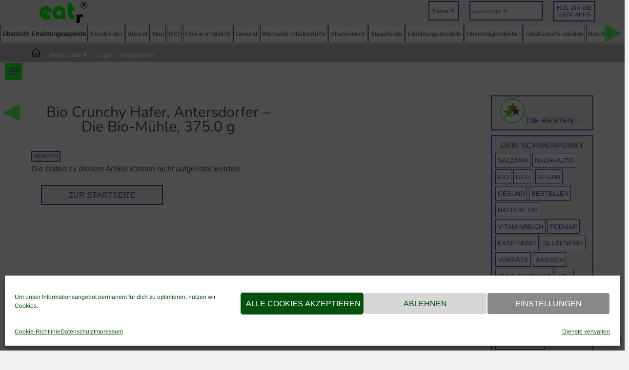

--- FILE ---
content_type: text/html; charset=UTF-8
request_url: https://eatr.de/foodprodukte/bio-crunchy-hafer-antersdorfer-die-bio-muehle-375-0-g/
body_size: 32483
content:
<!DOCTYPE html>
<html lang="de">
<head>
	<meta charset="UTF-8" />
<meta http-equiv="X-UA-Compatible" content="IE=edge">
	<link rel="pingback" href="https://eatr.de/xmlrpc.php" />

	<script type="text/javascript">
		document.documentElement.className = 'js';
	</script>

	<meta name='robots' content='index, follow, max-image-preview:large, max-snippet:-1, max-video-preview:-1' />
<script type="text/javascript">
			let jqueryParams=[],jQuery=function(r){return jqueryParams=[...jqueryParams,r],jQuery},$=function(r){return jqueryParams=[...jqueryParams,r],$};window.jQuery=jQuery,window.$=jQuery;let customHeadScripts=!1;jQuery.fn=jQuery.prototype={},$.fn=jQuery.prototype={},jQuery.noConflict=function(r){if(window.jQuery)return jQuery=window.jQuery,$=window.jQuery,customHeadScripts=!0,jQuery.noConflict},jQuery.ready=function(r){jqueryParams=[...jqueryParams,r]},$.ready=function(r){jqueryParams=[...jqueryParams,r]},jQuery.load=function(r){jqueryParams=[...jqueryParams,r]},$.load=function(r){jqueryParams=[...jqueryParams,r]},jQuery.fn.ready=function(r){jqueryParams=[...jqueryParams,r]},$.fn.ready=function(r){jqueryParams=[...jqueryParams,r]};</script>
	<!-- This site is optimized with the Yoast SEO plugin v26.7 - https://yoast.com/wordpress/plugins/seo/ -->
	<title>Bio Crunchy Hafer, Antersdorfer - Die Bio-Mühle, 375.0 g - eatr - Lebensmittel entdecken</title>
	<meta name="description" content="Hier findest du detaillierte Informationen zu Gesundheit, Verträglichkeit, Nachhaltigkeit und mehr zu" />
	<link rel="canonical" href="https://eatr.de/foodprodukte/bio-crunchy-hafer-antersdorfer-die-bio-muehle-375-0-g/" />
	<meta property="og:locale" content="de_DE" />
	<meta property="og:type" content="article" />
	<meta property="og:title" content="Bio Crunchy Hafer, Antersdorfer - Die Bio-Mühle, 375.0 g - eatr - Lebensmittel entdecken" />
	<meta property="og:description" content="Hier findest du detaillierte Informationen zu Gesundheit, Verträglichkeit, Nachhaltigkeit und mehr zu" />
	<meta property="og:url" content="https://eatr.de/foodprodukte/bio-crunchy-hafer-antersdorfer-die-bio-muehle-375-0-g/" />
	<meta property="og:site_name" content="eatr - Lebensmittel entdecken" />
	<meta property="article:publisher" content="https://www.facebook.com/eatr.de/" />
	<meta property="article:modified_time" content="2025-08-18T03:58:00+00:00" />
	<script type="application/ld+json" class="yoast-schema-graph">{"@context":"https://schema.org","@graph":[{"@type":"WebPage","@id":"https://eatr.de/foodprodukte/bio-crunchy-hafer-antersdorfer-die-bio-muehle-375-0-g/","url":"https://eatr.de/foodprodukte/bio-crunchy-hafer-antersdorfer-die-bio-muehle-375-0-g/","name":"Bio Crunchy Hafer, Antersdorfer - Die Bio-Mühle, 375.0 g - eatr - Lebensmittel entdecken","isPartOf":{"@id":"https://eatr.de/#website"},"datePublished":"2025-04-29T09:49:34+00:00","dateModified":"2025-08-18T03:58:00+00:00","description":"Hier findest du detaillierte Informationen zu Gesundheit, Verträglichkeit, Nachhaltigkeit und mehr zu","breadcrumb":{"@id":"https://eatr.de/foodprodukte/bio-crunchy-hafer-antersdorfer-die-bio-muehle-375-0-g/#breadcrumb"},"inLanguage":"de","potentialAction":[{"@type":"ReadAction","target":["https://eatr.de/foodprodukte/bio-crunchy-hafer-antersdorfer-die-bio-muehle-375-0-g/"]}]},{"@type":"BreadcrumbList","@id":"https://eatr.de/foodprodukte/bio-crunchy-hafer-antersdorfer-die-bio-muehle-375-0-g/#breadcrumb","itemListElement":[{"@type":"ListItem","position":1,"name":"eatr.de","item":"https://eatr.de/"},{"@type":"ListItem","position":2,"name":"Bio Crunchy Hafer, Antersdorfer &#8211; Die Bio-Mühle, 375.0 g"}]},{"@type":"WebSite","@id":"https://eatr.de/#website","url":"https://eatr.de/","name":"eatr - Lebensmittel entdecken","description":"eat responsibly","publisher":{"@id":"https://eatr.de/#organization"},"potentialAction":[{"@type":"SearchAction","target":{"@type":"EntryPoint","urlTemplate":"https://eatr.de/?s={search_term_string}"},"query-input":{"@type":"PropertyValueSpecification","valueRequired":true,"valueName":"search_term_string"}}],"inLanguage":"de"},{"@type":"Organization","@id":"https://eatr.de/#organization","name":"eatr GmbH","url":"https://eatr.de/","logo":{"@type":"ImageObject","inLanguage":"de","@id":"https://eatr.de/#/schema/logo/image/","url":"https://eatr.de/wp-content/uploads/2021/02/eatr_GmbH.png","contentUrl":"https://eatr.de/wp-content/uploads/2021/02/eatr_GmbH.png","width":450,"height":450,"caption":"eatr GmbH"},"image":{"@id":"https://eatr.de/#/schema/logo/image/"},"sameAs":["https://www.facebook.com/eatr.de/"]}]}</script>
	<!-- / Yoast SEO plugin. -->


<meta content="Divi Child v.1.0" name="generator"/><!-- eatr.de is managing ads with Advanced Ads 2.0.16 – https://wpadvancedads.com/ --><script id="advads-ready">
			window.advanced_ads_ready=function(e,a){a=a||"complete";var d=function(e){return"interactive"===a?"loading"!==e:"complete"===e};d(document.readyState)?e():document.addEventListener("readystatechange",(function(a){d(a.target.readyState)&&e()}),{once:"interactive"===a})},window.advanced_ads_ready_queue=window.advanced_ads_ready_queue||[];		</script>
		<style id='wp-block-library-inline-css' type='text/css'>
:root{--wp-block-synced-color:#7a00df;--wp-block-synced-color--rgb:122,0,223;--wp-bound-block-color:var(--wp-block-synced-color);--wp-editor-canvas-background:#ddd;--wp-admin-theme-color:#007cba;--wp-admin-theme-color--rgb:0,124,186;--wp-admin-theme-color-darker-10:#006ba1;--wp-admin-theme-color-darker-10--rgb:0,107,160.5;--wp-admin-theme-color-darker-20:#005a87;--wp-admin-theme-color-darker-20--rgb:0,90,135;--wp-admin-border-width-focus:2px}@media (min-resolution:192dpi){:root{--wp-admin-border-width-focus:1.5px}}.wp-element-button{cursor:pointer}:root .has-very-light-gray-background-color{background-color:#eee}:root .has-very-dark-gray-background-color{background-color:#313131}:root .has-very-light-gray-color{color:#eee}:root .has-very-dark-gray-color{color:#313131}:root .has-vivid-green-cyan-to-vivid-cyan-blue-gradient-background{background:linear-gradient(135deg,#00d084,#0693e3)}:root .has-purple-crush-gradient-background{background:linear-gradient(135deg,#34e2e4,#4721fb 50%,#ab1dfe)}:root .has-hazy-dawn-gradient-background{background:linear-gradient(135deg,#faaca8,#dad0ec)}:root .has-subdued-olive-gradient-background{background:linear-gradient(135deg,#fafae1,#67a671)}:root .has-atomic-cream-gradient-background{background:linear-gradient(135deg,#fdd79a,#004a59)}:root .has-nightshade-gradient-background{background:linear-gradient(135deg,#330968,#31cdcf)}:root .has-midnight-gradient-background{background:linear-gradient(135deg,#020381,#2874fc)}:root{--wp--preset--font-size--normal:16px;--wp--preset--font-size--huge:42px}.has-regular-font-size{font-size:1em}.has-larger-font-size{font-size:2.625em}.has-normal-font-size{font-size:var(--wp--preset--font-size--normal)}.has-huge-font-size{font-size:var(--wp--preset--font-size--huge)}.has-text-align-center{text-align:center}.has-text-align-left{text-align:left}.has-text-align-right{text-align:right}.has-fit-text{white-space:nowrap!important}#end-resizable-editor-section{display:none}.aligncenter{clear:both}.items-justified-left{justify-content:flex-start}.items-justified-center{justify-content:center}.items-justified-right{justify-content:flex-end}.items-justified-space-between{justify-content:space-between}.screen-reader-text{border:0;clip-path:inset(50%);height:1px;margin:-1px;overflow:hidden;padding:0;position:absolute;width:1px;word-wrap:normal!important}.screen-reader-text:focus{background-color:#ddd;clip-path:none;color:#444;display:block;font-size:1em;height:auto;left:5px;line-height:normal;padding:15px 23px 14px;text-decoration:none;top:5px;width:auto;z-index:100000}html :where(.has-border-color){border-style:solid}html :where([style*=border-top-color]){border-top-style:solid}html :where([style*=border-right-color]){border-right-style:solid}html :where([style*=border-bottom-color]){border-bottom-style:solid}html :where([style*=border-left-color]){border-left-style:solid}html :where([style*=border-width]){border-style:solid}html :where([style*=border-top-width]){border-top-style:solid}html :where([style*=border-right-width]){border-right-style:solid}html :where([style*=border-bottom-width]){border-bottom-style:solid}html :where([style*=border-left-width]){border-left-style:solid}html :where(img[class*=wp-image-]){height:auto;max-width:100%}:where(figure){margin:0 0 1em}html :where(.is-position-sticky){--wp-admin--admin-bar--position-offset:var(--wp-admin--admin-bar--height,0px)}@media screen and (max-width:600px){html :where(.is-position-sticky){--wp-admin--admin-bar--position-offset:0px}}

/*# sourceURL=wp-block-library-inline-css */
</style><style id='global-styles-inline-css' type='text/css'>
:root{--wp--preset--aspect-ratio--square: 1;--wp--preset--aspect-ratio--4-3: 4/3;--wp--preset--aspect-ratio--3-4: 3/4;--wp--preset--aspect-ratio--3-2: 3/2;--wp--preset--aspect-ratio--2-3: 2/3;--wp--preset--aspect-ratio--16-9: 16/9;--wp--preset--aspect-ratio--9-16: 9/16;--wp--preset--color--black: #000000;--wp--preset--color--cyan-bluish-gray: #abb8c3;--wp--preset--color--white: #ffffff;--wp--preset--color--pale-pink: #f78da7;--wp--preset--color--vivid-red: #cf2e2e;--wp--preset--color--luminous-vivid-orange: #ff6900;--wp--preset--color--luminous-vivid-amber: #fcb900;--wp--preset--color--light-green-cyan: #7bdcb5;--wp--preset--color--vivid-green-cyan: #00d084;--wp--preset--color--pale-cyan-blue: #8ed1fc;--wp--preset--color--vivid-cyan-blue: #0693e3;--wp--preset--color--vivid-purple: #9b51e0;--wp--preset--gradient--vivid-cyan-blue-to-vivid-purple: linear-gradient(135deg,rgb(6,147,227) 0%,rgb(155,81,224) 100%);--wp--preset--gradient--light-green-cyan-to-vivid-green-cyan: linear-gradient(135deg,rgb(122,220,180) 0%,rgb(0,208,130) 100%);--wp--preset--gradient--luminous-vivid-amber-to-luminous-vivid-orange: linear-gradient(135deg,rgb(252,185,0) 0%,rgb(255,105,0) 100%);--wp--preset--gradient--luminous-vivid-orange-to-vivid-red: linear-gradient(135deg,rgb(255,105,0) 0%,rgb(207,46,46) 100%);--wp--preset--gradient--very-light-gray-to-cyan-bluish-gray: linear-gradient(135deg,rgb(238,238,238) 0%,rgb(169,184,195) 100%);--wp--preset--gradient--cool-to-warm-spectrum: linear-gradient(135deg,rgb(74,234,220) 0%,rgb(151,120,209) 20%,rgb(207,42,186) 40%,rgb(238,44,130) 60%,rgb(251,105,98) 80%,rgb(254,248,76) 100%);--wp--preset--gradient--blush-light-purple: linear-gradient(135deg,rgb(255,206,236) 0%,rgb(152,150,240) 100%);--wp--preset--gradient--blush-bordeaux: linear-gradient(135deg,rgb(254,205,165) 0%,rgb(254,45,45) 50%,rgb(107,0,62) 100%);--wp--preset--gradient--luminous-dusk: linear-gradient(135deg,rgb(255,203,112) 0%,rgb(199,81,192) 50%,rgb(65,88,208) 100%);--wp--preset--gradient--pale-ocean: linear-gradient(135deg,rgb(255,245,203) 0%,rgb(182,227,212) 50%,rgb(51,167,181) 100%);--wp--preset--gradient--electric-grass: linear-gradient(135deg,rgb(202,248,128) 0%,rgb(113,206,126) 100%);--wp--preset--gradient--midnight: linear-gradient(135deg,rgb(2,3,129) 0%,rgb(40,116,252) 100%);--wp--preset--font-size--small: 13px;--wp--preset--font-size--medium: 20px;--wp--preset--font-size--large: 36px;--wp--preset--font-size--x-large: 42px;--wp--preset--spacing--20: 0.44rem;--wp--preset--spacing--30: 0.67rem;--wp--preset--spacing--40: 1rem;--wp--preset--spacing--50: 1.5rem;--wp--preset--spacing--60: 2.25rem;--wp--preset--spacing--70: 3.38rem;--wp--preset--spacing--80: 5.06rem;--wp--preset--shadow--natural: 6px 6px 9px rgba(0, 0, 0, 0.2);--wp--preset--shadow--deep: 12px 12px 50px rgba(0, 0, 0, 0.4);--wp--preset--shadow--sharp: 6px 6px 0px rgba(0, 0, 0, 0.2);--wp--preset--shadow--outlined: 6px 6px 0px -3px rgb(255, 255, 255), 6px 6px rgb(0, 0, 0);--wp--preset--shadow--crisp: 6px 6px 0px rgb(0, 0, 0);}:root { --wp--style--global--content-size: 823px;--wp--style--global--wide-size: 1080px; }:where(body) { margin: 0; }.wp-site-blocks > .alignleft { float: left; margin-right: 2em; }.wp-site-blocks > .alignright { float: right; margin-left: 2em; }.wp-site-blocks > .aligncenter { justify-content: center; margin-left: auto; margin-right: auto; }:where(.is-layout-flex){gap: 0.5em;}:where(.is-layout-grid){gap: 0.5em;}.is-layout-flow > .alignleft{float: left;margin-inline-start: 0;margin-inline-end: 2em;}.is-layout-flow > .alignright{float: right;margin-inline-start: 2em;margin-inline-end: 0;}.is-layout-flow > .aligncenter{margin-left: auto !important;margin-right: auto !important;}.is-layout-constrained > .alignleft{float: left;margin-inline-start: 0;margin-inline-end: 2em;}.is-layout-constrained > .alignright{float: right;margin-inline-start: 2em;margin-inline-end: 0;}.is-layout-constrained > .aligncenter{margin-left: auto !important;margin-right: auto !important;}.is-layout-constrained > :where(:not(.alignleft):not(.alignright):not(.alignfull)){max-width: var(--wp--style--global--content-size);margin-left: auto !important;margin-right: auto !important;}.is-layout-constrained > .alignwide{max-width: var(--wp--style--global--wide-size);}body .is-layout-flex{display: flex;}.is-layout-flex{flex-wrap: wrap;align-items: center;}.is-layout-flex > :is(*, div){margin: 0;}body .is-layout-grid{display: grid;}.is-layout-grid > :is(*, div){margin: 0;}body{padding-top: 0px;padding-right: 0px;padding-bottom: 0px;padding-left: 0px;}:root :where(.wp-element-button, .wp-block-button__link){background-color: #32373c;border-width: 0;color: #fff;font-family: inherit;font-size: inherit;font-style: inherit;font-weight: inherit;letter-spacing: inherit;line-height: inherit;padding-top: calc(0.667em + 2px);padding-right: calc(1.333em + 2px);padding-bottom: calc(0.667em + 2px);padding-left: calc(1.333em + 2px);text-decoration: none;text-transform: inherit;}.has-black-color{color: var(--wp--preset--color--black) !important;}.has-cyan-bluish-gray-color{color: var(--wp--preset--color--cyan-bluish-gray) !important;}.has-white-color{color: var(--wp--preset--color--white) !important;}.has-pale-pink-color{color: var(--wp--preset--color--pale-pink) !important;}.has-vivid-red-color{color: var(--wp--preset--color--vivid-red) !important;}.has-luminous-vivid-orange-color{color: var(--wp--preset--color--luminous-vivid-orange) !important;}.has-luminous-vivid-amber-color{color: var(--wp--preset--color--luminous-vivid-amber) !important;}.has-light-green-cyan-color{color: var(--wp--preset--color--light-green-cyan) !important;}.has-vivid-green-cyan-color{color: var(--wp--preset--color--vivid-green-cyan) !important;}.has-pale-cyan-blue-color{color: var(--wp--preset--color--pale-cyan-blue) !important;}.has-vivid-cyan-blue-color{color: var(--wp--preset--color--vivid-cyan-blue) !important;}.has-vivid-purple-color{color: var(--wp--preset--color--vivid-purple) !important;}.has-black-background-color{background-color: var(--wp--preset--color--black) !important;}.has-cyan-bluish-gray-background-color{background-color: var(--wp--preset--color--cyan-bluish-gray) !important;}.has-white-background-color{background-color: var(--wp--preset--color--white) !important;}.has-pale-pink-background-color{background-color: var(--wp--preset--color--pale-pink) !important;}.has-vivid-red-background-color{background-color: var(--wp--preset--color--vivid-red) !important;}.has-luminous-vivid-orange-background-color{background-color: var(--wp--preset--color--luminous-vivid-orange) !important;}.has-luminous-vivid-amber-background-color{background-color: var(--wp--preset--color--luminous-vivid-amber) !important;}.has-light-green-cyan-background-color{background-color: var(--wp--preset--color--light-green-cyan) !important;}.has-vivid-green-cyan-background-color{background-color: var(--wp--preset--color--vivid-green-cyan) !important;}.has-pale-cyan-blue-background-color{background-color: var(--wp--preset--color--pale-cyan-blue) !important;}.has-vivid-cyan-blue-background-color{background-color: var(--wp--preset--color--vivid-cyan-blue) !important;}.has-vivid-purple-background-color{background-color: var(--wp--preset--color--vivid-purple) !important;}.has-black-border-color{border-color: var(--wp--preset--color--black) !important;}.has-cyan-bluish-gray-border-color{border-color: var(--wp--preset--color--cyan-bluish-gray) !important;}.has-white-border-color{border-color: var(--wp--preset--color--white) !important;}.has-pale-pink-border-color{border-color: var(--wp--preset--color--pale-pink) !important;}.has-vivid-red-border-color{border-color: var(--wp--preset--color--vivid-red) !important;}.has-luminous-vivid-orange-border-color{border-color: var(--wp--preset--color--luminous-vivid-orange) !important;}.has-luminous-vivid-amber-border-color{border-color: var(--wp--preset--color--luminous-vivid-amber) !important;}.has-light-green-cyan-border-color{border-color: var(--wp--preset--color--light-green-cyan) !important;}.has-vivid-green-cyan-border-color{border-color: var(--wp--preset--color--vivid-green-cyan) !important;}.has-pale-cyan-blue-border-color{border-color: var(--wp--preset--color--pale-cyan-blue) !important;}.has-vivid-cyan-blue-border-color{border-color: var(--wp--preset--color--vivid-cyan-blue) !important;}.has-vivid-purple-border-color{border-color: var(--wp--preset--color--vivid-purple) !important;}.has-vivid-cyan-blue-to-vivid-purple-gradient-background{background: var(--wp--preset--gradient--vivid-cyan-blue-to-vivid-purple) !important;}.has-light-green-cyan-to-vivid-green-cyan-gradient-background{background: var(--wp--preset--gradient--light-green-cyan-to-vivid-green-cyan) !important;}.has-luminous-vivid-amber-to-luminous-vivid-orange-gradient-background{background: var(--wp--preset--gradient--luminous-vivid-amber-to-luminous-vivid-orange) !important;}.has-luminous-vivid-orange-to-vivid-red-gradient-background{background: var(--wp--preset--gradient--luminous-vivid-orange-to-vivid-red) !important;}.has-very-light-gray-to-cyan-bluish-gray-gradient-background{background: var(--wp--preset--gradient--very-light-gray-to-cyan-bluish-gray) !important;}.has-cool-to-warm-spectrum-gradient-background{background: var(--wp--preset--gradient--cool-to-warm-spectrum) !important;}.has-blush-light-purple-gradient-background{background: var(--wp--preset--gradient--blush-light-purple) !important;}.has-blush-bordeaux-gradient-background{background: var(--wp--preset--gradient--blush-bordeaux) !important;}.has-luminous-dusk-gradient-background{background: var(--wp--preset--gradient--luminous-dusk) !important;}.has-pale-ocean-gradient-background{background: var(--wp--preset--gradient--pale-ocean) !important;}.has-electric-grass-gradient-background{background: var(--wp--preset--gradient--electric-grass) !important;}.has-midnight-gradient-background{background: var(--wp--preset--gradient--midnight) !important;}.has-small-font-size{font-size: var(--wp--preset--font-size--small) !important;}.has-medium-font-size{font-size: var(--wp--preset--font-size--medium) !important;}.has-large-font-size{font-size: var(--wp--preset--font-size--large) !important;}.has-x-large-font-size{font-size: var(--wp--preset--font-size--x-large) !important;}
/*# sourceURL=global-styles-inline-css */
</style>

<link rel='stylesheet' id='cmplz-general-css' href='https://eatr.de/wp-content/plugins/complianz-gdpr/assets/css/cookieblocker.min.css?ver=1768297602' type='text/css' media='all' />
<link rel='stylesheet' id='simple-favorites-css' href='https://eatr.de/wp-content/plugins/favorites/assets/css/favorites.css?ver=2.3.6' type='text/css' media='all' />
<link rel='stylesheet' id='hm_custom_css-css' href='https://eatr.de/wp-content/uploads/hm_custom_css_js/custom.css?ver=1670568416' type='text/css' media='all' />
<link rel='stylesheet' id='divi-style-parent-css' href='https://eatr.de/wp-content/themes/Divi/style-static.min.css?ver=4.27.5' type='text/css' media='all' />
<link rel='stylesheet' id='child-theme-css-css' href='https://eatr.de/wp-content/themes/Divi-child/style.css?ver=4.27.5' type='text/css' media='all' />
<link rel='stylesheet' id='divi-style-css' href='https://eatr.de/wp-content/themes/Divi-child/style.css?ver=4.27.5' type='text/css' media='all' />
<script type="text/javascript" src="https://eatr.de/wp-includes/js/jquery/jquery.min.js?ver=3.7.1" id="jquery-core-js"></script>
<script type="text/javascript" src="https://eatr.de/wp-includes/js/jquery/jquery-migrate.min.js?ver=3.4.1" id="jquery-migrate-js"></script>
<script type="text/javascript" id="jquery-js-after">
/* <![CDATA[ */
jqueryParams.length&&$.each(jqueryParams,function(e,r){if("function"==typeof r){var n=String(r);n.replace("$","jQuery");var a=new Function("return "+n)();$(document).ready(a)}});
//# sourceURL=jquery-js-after
/* ]]> */
</script>
<script type="text/javascript" id="favorites-js-extra">
/* <![CDATA[ */
var favorites_data = {"ajaxurl":"https://eatr.de/wp-admin/admin-ajax.php","nonce":"efe8096782","favorite":"merken \u003Ci class='icon-star-empty'\u003E\u003C/i\u003E","favorited":"entfernen \u003Ci class='icon-star-full'\u003E\u003C/i\u003E","includecount":"","indicate_loading":"","loading_text":"Loading","loading_image":"","loading_image_active":"","loading_image_preload":"","cache_enabled":"1","button_options":{"button_type":"custom","custom_colors":true,"box_shadow":true,"include_count":false,"default":{"background_default":false,"border_default":false,"text_default":false,"icon_default":false,"count_default":false},"active":{"background_active":false,"border_active":false,"text_active":false,"icon_active":false,"count_active":false}},"authentication_modal_content":"\u003Cdiv style=\"margin-top:50px\"\u003E\n\u003Cp style=\"text-align:center\"\u003EBitte \u003Cb\u003Emelde dich an\u003C/b\u003E, damit du deine Lieblingslebensmittel speichern oder den FoodFinder PRO nutzen kannst.\u003C/p\u003E\n\u003Cp style=\"text-align:center\"\u003E\u003Ca target=\"_blank\" class=\"green_button\" href=\"https://eatr.de/v02kj8a/\"\u003EZur Anmeldung\u003C/a\u003E\u003C/p\u003E\n\u003Cp data-favorites-modal-close style=\"text-align:right; margin-right:20px; margin-bottom:10px; font-weight:bold\"\u003Ex\u003C/p\u003E\n\u003C/div\u003E\n","authentication_redirect":"","dev_mode":"","logged_in":"","user_id":"0","authentication_redirect_url":"https://eatr.de/v02kj8a/"};
//# sourceURL=favorites-js-extra
/* ]]> */
</script>
<script type="text/javascript" src="https://eatr.de/wp-content/plugins/favorites/assets/js/favorites.min.js?ver=2.3.6" id="favorites-js"></script>
<script type="text/javascript" src="https://eatr.de/wp-content/uploads/hm_custom_css_js/custom.js?ver=1610682041" id="hm_custom_js-js"></script>
<!-- HFCM by 99 Robots - Snippet # 3: Thema und Foods suchen -->
<div style="max-width:1200px; margin:auto; height:50px;">
<div id="eatr-logo">
	<a href="https://eatr.de" title="Zur Startseite"><img src="https://eatr.de/images/eatr_logo.png" style="width:100px" alt="eatr - Lebensmittel entdecken" id="logo"></a>
</div>
	<div style="width: calc(100%-200px); margin:0 auto; float:right; padding:0">
<button id="eatr-topic-button" class="green_button" onclick="open_eatr_overview()" style="margin-right:20px; background-color: white">Thema &#128269;</button> 
<button class="green_button" style="margin:2px 20px; font-size: 12px !important; background-color: white"><a href="https://eatr.de/teste-die-foodfinder-app/" title="Zur App">Hol dir die<br />eatr Apps</a></button>
<form action="https://eatr.de/einzelsuche/" method="post" class="header_lm_suchform" style="float:left; margin:2px;">
	<input id="eatr-food-search" name="gesuchtes_lebensmittel" size="20" type="text" placeholder="Lebensmittel &#128269;"></form>
		<div style="height:0;clear:both">
		</div>
	</div>
	</div>
<!-- /end HFCM by 99 Robots -->
<!-- HFCM by 99 Robots - Snippet # 9: Menu Line -->
<style>
	@keyframes fadein{
    0% { opacity:0; }
    66% { opacity:0; }
    100% { opacity:1; }
}

@-webkit-keyframes fadein{
    0% { opacity:0; }
    66% { opacity:0; }
    100% { opacity:1; }
}

</style>
<nav>
<div id="eatr-overview" style="display:none; padding: 20px; position: absolute; z-index:999; background-color:white; width: 100vw; color: #585858 !important">
	<p onclick="hide_eatr_overview()" style="text-align:left; margin-top:40px"> X </p>
		<ul class="overview_menue">
		<li class="eatr_topic">
		<ul><b><a href="https://eatr.de/gesund-essen/" title="Zum Überblick GESUND ESSEN">Inhaltsstoffe meiden</a>,<br /><a href="https://eatr.de/ernaehrungsmodelle/" title="Zu den Ernährungsmodellen">Ernährungsmodelle</a></b>
			<li class="eatr_overview_link"><a href="https://eatr.de/gesund-essen/salzarme-ernaehrung/" title="Salzarm essen">Salzarm essen</a></li>
			<li class="eatr_overview_link"><a href="https://eatr.de/gesund-essen/blutdruck-senken/" title="Blutdruck senken">Blutdruck senken</a></li>
			<li class="eatr_overview_link"><a href="https://eatr.de/gesund-essen/zuckerarme-ernaehrung/" title="Zuckerarmes">Zuckerarmes</a></li>
			<li class="eatr_overview_link"><a href="https://eatr.de/gesund-essen/zuckerfreie-ernaehrung/" title="Frei von Zucker">Frei von Zucker</a></li>
			<li class="eatr_overview_link"><a href="https://eatr.de/gesund-essen/cholesterinarme-ernaehrung/" title="Cholesterin meiden">Cholesterin meiden</a></li>
			<li class="eatr_overview_link eatr_overview_link-726"><a title="Low-Carb" href="https://eatr.de/ernaehrungsmodelle/low-carb/">Low-Carb</a></li>
			<li class="eatr_overview_link eatr_overview_link-78775"><a title="Ketogene Ernährung" href="https://eatr.de/ernaehrungsmodelle/ketogene-ernaehrung/">Ketogen</a></li>
			<li class="eatr_overview_link eatr_overview_link-2493"><a title="Eiweißreiche Ernährung" href="https://eatr.de/ernaehrungsmodelle/eiweissreiche-kost/">Proteinreich</a></li>
			<li class="eatr_overview_link eatr_overview_link-78374"><a href="https://eatr.de/ernaehrungsmodelle/ernaehrungsmodell-clean-eating/">Clean Eating</a></li>
			<li class="eatr_overview_link eatr_overview_link-78374"><a href="https://eatr.de/ernaehrungsmodelle/ernaehrungsmodell-rohkost/">Raw Eating</a></li>
			<li class="eatr_overview_link"><a title="Fettarm essen" href="https://eatr.de/gesund-essen/fettarme-ernaehrung/">Fettarm essen</a></li>
			<li class="eatr_overview_link"><a title="Kalorienarm essen" href="https://eatr.de/gesund-essen/kalorienarme-ernaehrung/">Kalorienarm essen</a></li>
			<li class="eatr_overview_link"><a title="Basisch essen" href="https://eatr.de/ernaehrungsmodelle/basische-lebensmittel/">Basisch essen</a></li>
			<li class="eatr_overview_link"><a title="Nach Blutgruppe essen" href="https://eatr.de/ernaehrungsmodelle/blutgruppen-diaet/">Blutgruppendiät</a></li>
		</ul></li>
		<li class="eatr_topic"><ul><b><a href="https://eatr.de/gesund-essen/" title="Zum Überblick GESUND ESSEN">Unverträglichkeiten</a>,<br /><a href="https://eatr.de/gesund-essen/allergien/" title="Zu den Allergien">Allergien</a></b>
			<li class="eatr_overview_link"><a href="https://eatr.de/gesund-essen/kaseinunvertraeglichkeit/" title="zur Themenseite Kaseinfreie Ernährung">Kaseinfrei</a></li>
			<li class="eatr_overview_link"><a href="https://eatr.de/gesund-essen/glutenunvertraeglichkeit/" title="zur Themenseite Glutenfreie Ernährung">Glutenfrei</a></li>
			<li class="eatr_overview_link"><a href="https://eatr.de/gesund-essen/glutenfrei-und-kaseinfrei/" title="zur Themenseite GFCF-Diät">GFCF-Diät</a></li>
			<li class="eatr_overview_link"><a href="https://eatr.de/gesund-essen/frei-von-glutamat/" title="zur Themenseite Glutamat meiden">Glutamat meiden</a></li>
			<li class="eatr_overview_link"><a href="https://eatr.de/gesund-essen/laktoseunvertraeglichkeit/" title="zur Themenseite Laktosefreie Ernährung">Laktosefrei</a></li>
			<li class="eatr_overview_link"><a href="https://eatr.de/gesund-essen/fructoseunvertraeglichkeit/" title="zur Themenseite Fructose meiden">Fructose meiden</a></li>
			<li class="eatr_overview_link"><a href="https://eatr.de/gesund-essen/fodmap/" title="zur Themenseite FODMAP">FODMAP</a></li>
			<li class="eatr_overview_link"><a href="https://eatr.de/gesund-essen/histaminunvertraeglichkeit/" title="zur Themenseite Histamine meiden">Histamine meiden</a></li>
			<li class="eatr_overview_link"><a href="https://eatr.de/gesund-essen/lektine-meiden/" title="zur Themenseite Lektine meiden">Lektine meiden</a></li>
			<li class="eatr_overview_link"><a href="https://eatr.de/allergien/" title="Allergene meiden">Allergene meiden</a></li>
		</ul></li>
		<li class="eatr_topic"><ul><b><a href="https://eatr.de/nachhaltigkeit/" title="Zum eatr ecosystem">Nachhaltig essen</a></b><br />&nbsp;<br />
			<li class="eatr_overview_link eatr_overview_link-58856"><a title="BIO" href="https://eatr.de/nachhaltigkeit/bio/">BIO</a></li>
			<li class="eatr_overview_link eatr_overview_link-58874"><a title="BIO+" href="https://eatr.de/nachhaltigkeit/bio-plus/">BIO+</a></li>
			<li class="eatr_overview_link eatr_overview_link-60305"><a title="vegan ernähren" href="https://eatr.de/ernaehrungsmodelle/ernaehrungsmodell-vegan/">Vegan</a></li>
			<li class="eatr_overview_link eatr_overview_link-60305"><a title="vegane Alternativen" href="https://eatr.de/nachhaltigkeit/vegane-alternativen/">Vegane Alternativen</a></li>
			<li class="eatr_overview_link eatr_overview_link-60305"><a title="vegetarisch essen" href="https://eatr.de/ernaehrungsmodelle/ernaehrungsmodell-ovo-lacto-vegetarisch/">Vegetarisch</a></li>
			<li class="eatr_overview_link eatr_overview_link-173295"><a href="https://eatr.de/nachhaltigkeit/fairtrade/">Fairtrade</a></li>
			<li class="eatr_overview_link eatr_overview_link-173296"><a href="https://eatr.de/nachhaltigkeit/lebensmittel-aus-deutschland/">Aus Deutschland</a></li>
			<li class="eatr_overview_link eatr_overview_link-173302"><a href="https://eatr.de/nachhaltigkeit/nachhaltiger-fischfang/">Nachhaltiger Fischfang</a></li>
			<li class="eatr_overview_link eatr_overview_link-173303"><a href="https://eatr.de/nachhaltigkeit/saisonal-frische-lebensmittel/">Saisonal frische Lebensmittel</a></li>
			<li class="eatr_overview_link eatr_overview_link-173298"><a href="https://eatr.de/nachhaltigkeit/verpackung/">Umweltbewusste Verpackung</a></li>
			<li class="eatr_overview_link eatr_overview_link-173299"><a href="https://eatr.de/nachhaltigkeit/ungekuehlt-haltbar/">Ungekühlt haltbar, Vorräte</a></li>
		</ul></li>
		<li class="eatr_topic"><ul><b><a href="https://eatr.de/gesund-essen/wertvolle-inhaltsstoffe/" title="Wertvoll essen">Wertvoll essen, Mineralstoffe,<br />Spurenelemente, Vitamine</a></b>
			<li class="eatr_overview_link"><a href="https://eatr.de/gesund-essen/besonders-reich-an-calcium-top-lebensmittel/" title="Top Lebensmittel Calciumreiche Kost">Reich an Calcium</a></li>
			<li class="eatr_overview_link"><a href="https://eatr.de/gesund-essen/besonders-reich-an-kalium-top-lebensmittel/" title="Top Lebensmittel kaliumreiche Kost">Reich an Kalium</a></li>
			<li class="eatr_overview_link"><a href="https://eatr.de/gesund-essen/besonders-reich-an-magnesium-top-lebensmittel/" title="Top Lebensmittel reich an Magnesium">Reich an Magnesium</a></li>
			<li class="eatr_overview_link"><a href="https://eatr.de/gesund-essen/besonders-reich-an-eisen-top-lebensmittel/" title="Top Lebensmittel eisenreiche Kost">Reich an Eisen</a></li>
			<li class="eatr_overview_link"><a href="https://eatr.de/gesund-essen/besonders-reich-an-jod-top-lebensmittel/" title="Top Lebensmittel Jod">Reich an Jod</a></li>
			<li class="eatr_overview_link"><a title="Ballaststoffreiches" href="https://eatr.de/gesund-essen/ballaststoffreiche-lebensmittel/">Reich an Ballaststoffen</a></li>
			<li class="eatr_overview_link"><a title="Reich an Omega-3-Fettsäuren" href="https://eatr.de/gesund-essen/omega-3-fettsaeuren/">Reich an essentiellen Fettsäuren</a></li>
			<li class="eatr_overview_link"><a title="Superfoods – Lebensmittel als Medizin" href="https://eatr.de/gesund-essen/superfoods-die-natuerliche-medizin/">Superfoods</a></li></ul></li>
		<li class="eatr_topic"><ul><b><a href="https://eatr.de/dein-geschmack/" title="Nach deinem Geschmack">Geschmackvoll essen</a><br />&nbsp;<br /></b>
			<li class="eatr_overview_link eatr_overview_link-173308"><a href="https://eatr.de/dein-geschmack/asiatisch-essen/">Asiatisches</a></li>
			<li class="eatr_overview_link eatr_overview_link-173309"><a href="https://eatr.de/dein-geschmack/exotisch-essen/">Exotisches</a></li>
			<li class="eatr_overview_link eatr_overview_link-173310"><a href="https://eatr.de/dein-geschmack/fruchtiges/">Fruchtiges</a></li>
			<li class="eatr_overview_link eatr_overview_link-173320"><a href="https://eatr.de/dein-geschmack/knoblauch/">Mit Knoblauch</a></li>
			<li class="eatr_overview_link eatr_overview_link-173311"><a href="https://eatr.de/dein-geschmack/koffeinhaltige-lebensmittel/">Koffeinhaltiges</a></li>
			<li class="eatr_overview_link eatr_overview_link-173312"><a href="https://eatr.de/dein-geschmack/mediterran-essen/">Mediterran essen</a></li>
			<li class="eatr_overview_link eatr_overview_link-173313"><a href="https://eatr.de/dein-geschmack/nussiges/">Nussiges</a></li>
			<li class="eatr_overview_link eatr_overview_link-173314"><a href="https://eatr.de/dein-geschmack/scharf-essen/">Scharf essen</a></li>
			<li class="eatr_overview_link"><a href="https://eatr.de/dein-geschmack/suess-sauer-essen/">Süß-Saueres</a></li>
		</ul></li>
	</ul>
	</div>
	<div class="left-paddle paddle hidden" style="transform: rotate(-90deg);  -webkit-transform: rotate(-90deg); -moz-transform: rotate(-90deg); -ms-transform: rotate(-90deg); -o-transform: rotate(-90deg);"> ▲ </div>
	<div class="right-paddle paddle" style="transform: rotate(-270deg);  -webkit-transform: rotate(-270deg); -moz-transform: rotate(-270deg); -ms-transform: rotate(-270deg); -o-transform: rotate(-270deg);"> ▲ </div>
	<div id="eatr-menu-wrapper" style="-webkit-animation: 3s ease 0s normal forwards 1 fadein;
    animation: 3s ease 0s normal forwards 1 fadein;" class="menu-wrapper">
		<ul class="scrollable-menu">
		<li id="eatr-all" class="item item-726"><a onclick="open_eatr_overview()" title="Zur Übersicht" href="#"><b>Übersicht Ernährungsaspekte</b></a></li>
		<li class="item"><a title="Food-Produkte unter mehreren Aspekten gleichzeitig filtern" href="https://eatr.de/foodfinder/">FoodFinder</a></li>
		<li class="item"><a title="Die besten Produkte" href="https://eatr.de/eatr-best-of-food-produkte/">Best-of</a></li>
		<li class="item"><a title="Neu & Natürlich" href="https://eatr.de/neue-food-produkte/">Neu</a></li>
		<li class="item"><a title="BIO" href="https://eatr.de/nachhaltigkeit/bio/">BIO</a></li>
		<li class="item"><a title="Online bestellen" href="https://eatr.de/produkte-online-bestellen/">Online erhältlich</a></li>
		<li class="item"><a title="Gesund essen" href="https://eatr.de/gesund-essen/">Gesund</a></li>
		<li class="item"><a title="wertvolle Inhaltsstoffe" href="https://eatr.de/gesund-essen/wertvolle-inhaltsstoffe/">Wertvolle Inhaltsstoffe</a></li>
		<li class="item"><a title="vitaminreich essen" href="https://eatr.de/gesund-essen/vitaminreich-essen/">Vitaminreich</a></li>
		<li class="item"><a title="Superfoods – Lebensmittel als Medizin" href="https://eatr.de/gesund-essen/superfoods-die-natuerliche-medizin/">Superfoods</a></li>
		<li class="item"><a title="Ernährungsmodelle" href="https://eatr.de/ernaehrungsmodelle/">Ernährungsmodelle</a></li>
		<li class="item"><a href="https://eatr.de/gesund-essen/unvertraeglichkeiten/" title="Unverträglichkeiten">Unverträglichkeiten</a></li>
		<li class="item"><a title="Allergien, Stoffe meiden" href="https://eatr.de/gesund-essen/allergien/">Inhaltsstoffe meiden</a></li>
		<li class="item"><a title="Nachhaltiges" href="https://eatr.de/nachhaltigkeit/">Nachhaltig</a></li>
		<li class="item"><a href="https://eatr.de/dein-geschmack/" title="Nach deinem Geschmack">Geschmack</a></li>
		<li class="item"><a title="Vorräte lagern" href="https://eatr.de/nachhaltigkeit/ungekuehlt-haltbar/">Haltbar</a></li>
</ul>
</div>
</nav>
<script>
function open_eatr_overview()
	{
		document.getElementById('eatr-overview').style.display="block";
	}
function hide_eatr_overview()
	{
		document.getElementById('eatr-overview').style.display="none";
	}
var scrollDuration = 1000;
var leftPaddle = document.getElementsByClassName('left-paddle');
var rightPaddle = document.getElementsByClassName('right-paddle');
var itemsLength = $('.item').length;
var itemSize = $('.item').outerWidth(true);
var paddleMargin = 20;
var getMenuWrapperSize = function() {
	return $('.menu-wrapper').outerWidth();
}
var menuWrapperSize = getMenuWrapperSize();
$(window).on('resize', function() {
	menuWrapperSize = getMenuWrapperSize();
});
var menuVisibleSize = menuWrapperSize;
var getMenuSize = function() {
	var collection = document.getElementsByClassName('item');
	var x=0;
	for (i = 0; i < collection.length; i++) {
		var add = document.getElementsByClassName('item')[i];
		var widthfrom = add.clientWidth;
	
		x += widthfrom;
		}
		return x;
};
 
var menuSize = getMenuSize();
var menuInvisibleSize = menuSize - menuWrapperSize;
var getMenuPosition = function() {
	return $('.scrollable-menu').scrollLeft();
};
$('.scrollable-menu').on('scroll', function() {
	menuInvisibleSize = menuSize - menuWrapperSize;
	var menuPosition = getMenuPosition();
	var menuEndOffset = menuInvisibleSize - paddleMargin;
	if (menuPosition <= paddleMargin) {
		$(leftPaddle).addClass('hidden');
		$(rightPaddle).removeClass('hidden');
	} 
	else if (menuPosition < 1100) {
		$(leftPaddle).removeClass('hidden');
		$(rightPaddle).removeClass('hidden');
	} else if (menuPosition >= 1100) {
		$(leftPaddle).removeClass('hidden');
		$(rightPaddle).addClass('hidden');
	}	
});

let w=document.getElementById('eatr-menu-wrapper').width;
var menuPosition = getMenuPosition();
	$(rightPaddle).on('click', function() {
	if (w > 980)
		{
			$('.scrollable-menu').animate( { scrollLeft: menuInvisibleSize}, scrollDuration);
		}
		else
		{
			 $('.scrollable-menu').animate( { scrollLeft: menuPosition += 300 }, scrollDuration);
		};
	});
	$(leftPaddle).on('click', function() {
	if (w > 980)
		{
			$(rightPaddle).addClass('hidden');
			$('.scrollable-menu').animate( { scrollLeft: '0' }, scrollDuration);
		}
		else
		{
			 $('.scrollable-menu').animate( { scrollLeft: menuPosition -= 300 }, scrollDuration);
		};
	});
</script>

<!-- /end HFCM by 99 Robots -->
<script type="application/ld+json">
{
                    "@context" : "http://schema.org",
                    "@type" : "Organization",
                    "name" : "eatr GmbH",
                    "url" : "https://eatr.de/",
                    "logo" : "https://eatr.de/images/eatr_logo.png",
                    "image" : "https://eatr.de/images/eatr_logo.png",
                    "email": "info@eatr.de",
                    "telephone": "+49 160 4475198",
                    "address": {
                        "@type": "PostalAddress",
                        "streetAddress": "Maßmannstr. 5",
                        "addressLocality": "Berlin",
                        "addressRegion": "Berlin",
                        "postalCode": "12163",
                        "addressCountry": {   
                            "@type": "Country",
                            "name": "DE"
                        }
                    }
                }
  </script>
			<style>.cmplz-hidden {
					display: none !important;
				}</style><meta name="viewport" content="width=device-width, initial-scale=1.0, maximum-scale=1.0, user-scalable=0" /><!-- Google tag (gtag.js) -->
<script type="text/plain" data-service="google-analytics" data-category="statistics" async data-cmplz-src="https://www.googletagmanager.com/gtag/js?id=G-P26L5MK6M5"></script>
<script>
  window.dataLayer = window.dataLayer || [];
  function gtag(){dataLayer.push(arguments);}
  gtag('js', new Date());

  gtag('config', 'G-P26L5MK6M5');
</script><script type="text/plain" data-service="adsense" data-category="marketing"  async data-cmplz-src="https://pagead2.googlesyndication.com/pagead/js/adsbygoogle.js?client=ca-pub-6517404747033013" crossorigin="anonymous"></script><link rel="icon" href="https://eatr.de/wp-content/uploads/2018/11/eatr_icon_tr.png" sizes="32x32" />
<link rel="icon" href="https://eatr.de/wp-content/uploads/2018/11/eatr_icon_tr.png" sizes="192x192" />
<link rel="apple-touch-icon" href="https://eatr.de/wp-content/uploads/2018/11/eatr_icon_tr.png" />
<meta name="msapplication-TileImage" content="https://eatr.de/wp-content/uploads/2018/11/eatr_icon_tr.png" />
<style id="et-divi-customizer-global-cached-inline-styles">body,.et_pb_column_1_2 .et_quote_content blockquote cite,.et_pb_column_1_2 .et_link_content a.et_link_main_url,.et_pb_column_1_3 .et_quote_content blockquote cite,.et_pb_column_3_8 .et_quote_content blockquote cite,.et_pb_column_1_4 .et_quote_content blockquote cite,.et_pb_blog_grid .et_quote_content blockquote cite,.et_pb_column_1_3 .et_link_content a.et_link_main_url,.et_pb_column_3_8 .et_link_content a.et_link_main_url,.et_pb_column_1_4 .et_link_content a.et_link_main_url,.et_pb_blog_grid .et_link_content a.et_link_main_url,body .et_pb_bg_layout_light .et_pb_post p,body .et_pb_bg_layout_dark .et_pb_post p{font-size:16px}.et_pb_slide_content,.et_pb_best_value{font-size:18px}body{color:#3d5742}h1,h2,h3,h4,h5,h6{color:#3d5742}a{color:#673ab7}.et_secondary_nav_enabled #page-container #top-header{background-color:rgba(140,140,140,0.54)!important}#et-secondary-nav li ul{background-color:rgba(140,140,140,0.54)}#et-secondary-nav li ul{background-color:#666666}#top-menu li a{font-size:18px}body.et_vertical_nav .container.et_search_form_container .et-search-form input{font-size:18px!important}#main-footer{background-color:#673ab7}#footer-widgets .footer-widget li:before{top:10.6px}#footer-bottom{background-color:#585858}#footer-info,#footer-info a{color:#000000}body .et_pb_button{border-width:1px!important;border-color:#00510d;border-radius:5px}body.et_pb_button_helper_class .et_pb_button,body.et_pb_button_helper_class .et_pb_module.et_pb_button{}@media only screen and (min-width:981px){.et_pb_section{padding:1% 0}.et_pb_fullwidth_section{padding:0}.et_pb_row{padding:1% 0}.et_header_style_left #et-top-navigation,.et_header_style_split #et-top-navigation{padding:39px 0 0 0}.et_header_style_left #et-top-navigation nav>ul>li>a,.et_header_style_split #et-top-navigation nav>ul>li>a{padding-bottom:39px}.et_header_style_split .centered-inline-logo-wrap{width:78px;margin:-78px 0}.et_header_style_split .centered-inline-logo-wrap #logo{max-height:78px}.et_pb_svg_logo.et_header_style_split .centered-inline-logo-wrap #logo{height:78px}.et_header_style_centered #top-menu>li>a{padding-bottom:14px}.et_header_style_slide #et-top-navigation,.et_header_style_fullscreen #et-top-navigation{padding:30px 0 30px 0!important}.et_header_style_centered #main-header .logo_container{height:78px}#logo{max-height:100%}.et_pb_svg_logo #logo{height:100%}.et_fixed_nav #page-container .et-fixed-header#top-header{background-color:rgba(140,140,140,0.54)!important}.et_fixed_nav #page-container .et-fixed-header#top-header #et-secondary-nav li ul{background-color:rgba(140,140,140,0.54)}}@media only screen and (min-width:1350px){.et_pb_row{padding:13px 0}.et_pb_section{padding:13px 0}.single.et_pb_pagebuilder_layout.et_full_width_page .et_post_meta_wrapper{padding-top:40px}.et_pb_fullwidth_section{padding:0}}@media only screen and (max-width:980px){.et_pb_section{padding:0px 0}.et_pb_section.et_pb_fullwidth_section{padding:0}.et_pb_row,.et_pb_column .et_pb_row_inner{padding:5px 0}}@media only screen and (max-width:767px){h1{font-size:25px}h2,.product .related h2,.et_pb_column_1_2 .et_quote_content blockquote p{font-size:21px}h3{font-size:18px}h4,.et_pb_circle_counter h3,.et_pb_number_counter h3,.et_pb_column_1_3 .et_pb_post h2,.et_pb_column_1_4 .et_pb_post h2,.et_pb_blog_grid h2,.et_pb_column_1_3 .et_quote_content blockquote p,.et_pb_column_3_8 .et_quote_content blockquote p,.et_pb_column_1_4 .et_quote_content blockquote p,.et_pb_blog_grid .et_quote_content blockquote p,.et_pb_column_1_3 .et_link_content h2,.et_pb_column_3_8 .et_link_content h2,.et_pb_column_1_4 .et_link_content h2,.et_pb_blog_grid .et_link_content h2,.et_pb_column_1_3 .et_audio_content h2,.et_pb_column_3_8 .et_audio_content h2,.et_pb_column_1_4 .et_audio_content h2,.et_pb_blog_grid .et_audio_content h2,.et_pb_column_3_8 .et_pb_audio_module_content h2,.et_pb_column_1_3 .et_pb_audio_module_content h2,.et_pb_gallery_grid .et_pb_gallery_item h3,.et_pb_portfolio_grid .et_pb_portfolio_item h2,.et_pb_filterable_portfolio_grid .et_pb_portfolio_item h2{font-size:15px}.et_pb_slider.et_pb_module .et_pb_slides .et_pb_slide_description .et_pb_slide_title{font-size:38px}.et_pb_gallery_grid .et_pb_gallery_item h3,.et_pb_portfolio_grid .et_pb_portfolio_item h2,.et_pb_filterable_portfolio_grid .et_pb_portfolio_item h2,.et_pb_column_1_4 .et_pb_audio_module_content h2{font-size:13px}h5{font-size:13px}h6{font-size:11px}}	h1,h2,h3,h4,h5,h6{font-family:'Nunito',sans-serif}body,input,textarea,select{font-family:'Arimo',sans-serif}#eatr-logo{padding-left:40px;float:left;width:200px}.screenshot_phone img{width:260px!important;height:460px;border:10px solid lightgray;border-radius:20px;margin:auto}.screenshot_tablet img{border:10px solid lightgray;border-radius:20px;margin:auto}#post-663790 .et_pb_image{text-align:center}.et_pb_gutters3 .et_pb_column_1_4 .et_pb_widget{margin-bottom:10px}#eatr_breadcrumb{font-size:12px}.form-submit .et_pb_button{color:#3D5742}.home .et_pb_post_slider .et_pb_slide_title{padding-top:0}.category .category-alle-artikel .post-meta a{display:none}.post-meta a{color:#673AB7!important}#ff_form_wrapper{z-index:999}.clearfix{z-index:9}#et-secondary-menu{float:none}.start_phrase_mobile{display:none}.page-id-23670 iframe{height:200px!important}#ff_toggle_open{display:none}.ff_form_wrapper{float:left;width:30%;background-color:#FAFAFA;margin-right:5%}.ff_form_wrapper input{border:1px solid #3D5742}.ff_form_wrapper p,.ff_form_wrapper label,.ff_form_wrapper li{font-family:'Arimo',Verdana,Sans-serif}.ff_form_wrapper li{margin-left:0}.ff_result_wrapper{max-width:65%;float:left}.ff_compact{min-height:30px;margin-bottom:0;width:250px!important;float:left;margin:1px}.simplefavorites-modal-content-body{height:230px}.simplefavorites-modal-backdrop{background-color:unset}#login-form *{border-radius:0;margin-top:15px}#sidebar .log-form-group *{font-size:12px!important;line-height:1.2;margin:auto}#sidebar .login-wrap input[type="text"],.login-wrap input[type="password"]{height:35px}#sidebar .login-wrap input[type="checkbox"]{height:20px;margin-top:0!important}#eatr-topic-button,#eatr-foodfinder-button{float:left;color:#3D5742;margin:2px;padding:5px;height:40px;font-size:11px!important;text-transform:none}#eatr-food-search{font-size:11px;border:2px solid #673AB7;height:40px;width:150px}#eatr-myfoods{color:#3D5742;padding:11px 6px 12px 6px;font-size:11px!important;text-transform:none}#eatr_knowledge_list *{padding-left:0!important;margin-left:0}.overview_menue,.overview_menue li,.overview_menue ul{list-style-type:none}.eatr_buyable{display:none;position:absolute;margin-top:-60px;width:280px!important;height:200px;background-color:white;border:1px solid green;padding:8px}.single-foodprodukte .eatr_buyable{left:50%}.cmplz-blocked-content-notice{height:100%;min-height:min-content;background-color:white!important;color:#3D5742!important;margin:0}.boxzilla-close-icon{padding:0}.et-search-form input{height:40px;background-color:#D3D3D3!important;border:1px solid #D3D3D3;color:white!important}#et_top_search{display:none}p,span,li,a,button{font-family:'Arimo',Verdana,Arial,sans-serif}h1,h2,h3,h4{font-family:'Nunito',Tahoma,Verdana,Arial,sans-serif}#main-header{box-shadow:none;z-index:5}#eatr-back-button{position:fixed;top:220px;transform:rotate(-90deg);-webkit-transform:rotate(-90deg);-moz-transform:rotate(-90deg);-ms-transform:rotate(-90deg);-o-transform:rotate(-90deg)}.et_pb_section_0{padding-top:50px}.home #eatr-back-button{display:none}.eatr_topic{float:left;padding:5px;text-align:center;width:20%}.menu-wrapper,.eatr-block-wrapper{overflow-x:hidden;overflow-y:hidden;height:50px;position:absolute;z-index:999;width:100vw;padding-left:40px;padding-right:40px}.menu-wrapper{padding-left:0px}.scrollable-menu,.scrollable-block-menu{position:relative;scrollbar-width:none;overflow-x:auto;overflow-y:hidden;-webkit-overflow-scrolling:touch;-ms-overflow-style:none;display:flex}::-webkit-scrollbar,.hidden,.block-hidden{display:none}.scrollable-menu li,.item-button-link,.item-button-link-summary{border:1px solid #673AB7;padding:3px;margin:1px;background-color:white}.item-button-link,.item-button-link-summary{height:40px;float:left}.eatr_widget_tags li{border:1px solid #673AB7;float:left;margin:2px!important;padding:2px 4px;background-color:white;line-height:1.5}.eatr_start_slider .et_pb_slides{padding:0!important}.eatr_start_slider .et_pb_slide_description{padding-top:0;width:700px}.eatr_start_slider .et_pb_slide_description *{color:#3D5742!important}.scrollable-menu .item{display:inline-block;box-sizing:border-box;white-space:nowrap}.scrollable-block-menu .block_item{display:inline-block;float:left;min-width:300px;max-width:300px;height:260px;border:1px solid #673AB7;background-size:200px auto;background-position:center bottom;background-color:white;background-repeat:no-repeat}.block_ecosystem{background-size:160px}.scrollable-block-menu .eatr_foodfinder{background-size:150px auto!important}.scrollable-block-menu .eatr_map{background-size:300px auto}.scrollable-block-menu .block_item h3{margin-top:0;padding:10px;color:#3D5742;text-align:center}.scrollable-block-menu .eatr_map h3{padding:60px 10px!important;color:black!important}.scrollable-menu a,.eatr_widget_tags a{font-size:13px;color:#3D5742}.cmplz-soft-cookiewall{z-index:99999}.et-l{padding:0}.home .et_pb_slide{background-size:100%}h2,h3{padding-top:25px;padding-bottom:15px}details h3{float:left;padding:5px;padding-bottom:20px}#et-secondary-nav .menu-item-has-children>a:first-child:after,#top-menu .menu-item-has-children>a:first-child:after{content:''}.widget_mc4wp_form_widget{border:2px solid #673AB7;padding:5px;font-weight:bold!important;text-align:center!important}.health_button{min-height:120px;float:left;padding:20px;width:450px}.health_topic{height:80px;padding:10px;max-width:100%}.button_link_row,.allg_lm,.button_info{line-height:1.4;min-height:66px;max-width:300px}.button_link_row{float:right;margin:10px;margin-left:20px!important}.allg_lm{width:250px!important;float:left;margin-left:20px!important}.button_info{float:right;max-width:270px}.search_before{padding-bottom:15px}.search_before:before{content:url('https://eatr.de/images/eatr_details.png');border:0;float:left;margin-bottom:-30px}details[open] .search_before::before,.search_before::marker,details[open] .search_before::marker{content:''!important}.narrow_column{width:45%;float:left;margin-right:5%;margin-top:20px}#et_search_icon:before{line-height:2!important;color:#3D5742!important}#et_search_icon:after{content:"Thema";margin-left:18px;font-weight:100;font-size:13px;color:666!important}.kat_window{position:absolute;background-color:#F2F2F2;width:200px;padding:10px;border:2px solid #3D5742;border-radius:10px;color:#3D5742!important}.card_wrapper{padding:20px;margin-top:70px!important}.eatr_icons li,.single-foodprodukte .entry-content li,.single-lebensmittel .entry-content li{list-style-image:url('https://eatr.de/images/wusstest_du_schon_eatr.png');list-style-position:inside;margin:5px;padding:5px;max-width:600px}.desktop_kats{display:block}.mobile_kats{display:none}.min_height{min-height:75px}.mobile_menu_bar:before{color:#673AB7}.et_mobile_menu{border-top-color:#673AB7}.entry-content a:hover{text-decoration:underline!important;text-decoration-color:#2EFE2E!important;color:#673AB7;opacity:1!important;background-color:none}.showcheckbox{display:none}.ff_left .showcheckbox,.ff_result_wrapper .showcheckbox{display:inline-block}.button_img a:hover,.green_button a:hover{text-decoration:none!important;color:#673AB7;opacity:1!important;background-color:none}.loop:hover{opacity:1;background-color:#2EFE2E!important}.sub-menu{border-top-color:#673AB7! important}.nav li>ul>li:hover{background:none;opacity:1}.cc-window{border-radius:5px}.cc-allow{font-size:16px!important;background-color:#F2F2F2!important;border:2px solid #673AB7!important;padding:5px;color:#673AB7!important;border-radius:4px;margin-right:5px}.cc-dismiss{font-weight:normal;color:#3D5742!important}#show-info-standorte .et_pb_text_inner,#show-info-produkte .et_pb_text_inner,#show-info-shop .et_pb_text_inner{opacity:1;transition-property:opacity;transition-duration:2s;transition-delay:0;transition-timing-function:ease-in-out;background:white;width:200px}#show-info-standorte:before{content:'Veröffentlichen Sie beliebig viele Verkaufsstandorte - auch produktbezogen - auf unserer Karte eatr Regio. Auch direkt von Ihren bei uns gelisteten Produkten aus sind Ihre Verkaufsstandorte dann abrufbar.';position:absolute;width:200px;font-weight:normal!important;line-height:1.2}#show-info-produkte:before{content:'Hinterlegen Sie beliebig viele Food Produkte mit beliebig vielen Eigenschaften. Sie werden automatisch bei allen passenden Aspekten und im FoodFinder gelistet. Ab 10 Merkmalen erhält ein Produkt eine eigene Detailseite.';position:absolute;width:200px;font-weight:normal!important;line-height:1.2}#show-info-shop:before{content:'Wir leiten von jedem Ihrer Produkte aus zu Ihrem Online-Shop weiter - mit oder ohne Tracking. Wir crawlen die aktuellen Preise.';position:absolute;width:200px;font-weight:normal!important;line-height:1.2}#show-info-standorte .et_pb_text_inner:hover,#show-info-produkte .et_pb_text_inner:hover,#show-info-shop .et_pb_text_inner:hover{opacity:0}.foodprodukte_zahlen table{border:0!important}.sidebar_suchform,.mobile,#produktvorschlaege_mobile,.cartbutton_mobile,.mobile_blg{display:none}#top-menu li{padding-right:15px}#produktvorschlaege,.button_cell{display:table-cell}.cartlink{padding:3px;font-size:12px;background-color:#FFBF00;border:1px solid #3D5742}.cartbutton_mobile img{border:2px solid #FFBF00!important;background-color:white}.loop_wrapper{margin-left:50px;margin-top:80px;max-width:700px}.buttons_left{float:left;padding-right:40px;width:300px}.auswertung_wrapper{padding:10px}.auswertung_wrapper a,.table_lebensmittel a{text-decoration:underline!important}.footpodukte_zahlen{margin-top:20px}.ref_values{margin-top:40px;font-size:13px}.ref_values sup{font-size:9px;margin-top:15px}.ref_values td{padding:2px!important}.ref_values .legende{font-size:10px;line-height:1.2!important;margin-top:5px}#left-area{padding-right:2%!important}.startslider{padding:0}.startslider .et_pb_slider_container_inner,.startslider .et_pb_slide{vertical-align:top!important}.startslider .et_pb_slide_description{padding:10px!important}.startslider p{color:#673AB7!important;font-size:18px}.startslider .et_pb_slide_image{margin-top:10px!important}.startslider img{max-height:none!important;height:230px!important;width:auto!important}.cards{margin-top:100px;margin-left:20px}.log-form-group{margin:0px;width:100%;padding:15px}.log-form-group label{font-size:16px}.log_forms input[type=text],input[type=password]{width:50%;padding:7px 0 7px 4px!important;border:1px solid #E3E3E3;margin:0px!important}.log_forms input[type=submit]{width:80%;padding:7px;border:1px solid #7ac9b7}.log_forms input[type=text]:focus,input[type=password]:focus{border-color:#4697e4}.lw-error{color:#2EFE2E}input.lw-error{border:1px solid #673AB7!important}.loader{border:6px solid #2EFE2E;border-top:6px solid #673AB7;border-radius:50%;width:80px!important;height:80px;animation:spin 2s linear infinite;margin:auto}.shadow-box{box-shadow:-1px -1px 1px #673AB7;border-radius:10px;border:2px solid #673AB7!important}@keyframes spin{0%{transform:rotate(0deg)}100%{transform:rotate(360deg)}}.all{max-width:800px}.ff_left{width:100%;max-width:800px;float:left}.ff_group{float:left;min-width:250px;padding:5px;margin:5px}.ff_group label{font-size:15px}.legende{float:left;min-width:250px;max-width:800px;margin-top:30px;font-size:15px}.ff_number{padding:4px 8px;line-height:1;border:2px solid #2EFE2E;border-radius:15px;color:#2EFE2E;background-color:white;font-weight:bold;margin-right:-30px;float:left}.ff_button{font-size:16px!important;background-color:#F2F2F2;border:2px solid #673AB7;text-transform:uppercase;padding:5px;color:#673AB7;border-radius:5px;text-align:center!important;width:80%;max-width:600px;margin:auto;margin-left:40px;margin-top:30px;height:40px}.ff_input{width:100%;height:36px;padding:5px}.ff_cover{margin-top:-40px;margin-left:40px;height:40px;background-color:white;opacity:0.8}.ff_right{float:left;width:200px;margin:auto;text-align:center}.ff_listitem{float:left;width:auto;max-width:50%;text-align:left;padding:5px;border:1px solid #F2F2F2;border-radius:2px;min-height:145px;line-height:1!important}.info_hidden{visibility:hidden;width:200px;padding:5px;position:absolute;margin-left:-200px;margin-top:30px;font-size:11px;background-color:#F2F2F2;z-index:20;border:1px solid #673AB7}body,.et_pb_button,.et_pb_promo_button{background-color:#F2F2F2!important}.et_pb_promo_button{color:#3D5742!important}h1{padding:20px 0}.green_background{background-color:#2EFE2E}.home h1{margin-bottom:0px}.home .et_pb_promo a{font-weight:bold}.et-social-icon a{color:white!important}.et_color_scheme_green a{color:#673AB7}.foodfinder{border:2px solid rgb(211,211,211);border-radius:5px;padding:5px;padding-bottom:20px;margin:5px}.scan{width:200px;height:200px;border:3px solid #2EFE2E;border-radius:101px;background-image:url(https://eatr.de/images/eatr_scan.jpg);background-size:200px 200px;vertical-align:bottom;background-repeat:no-repeat;margin:auto}.scan:hover{background-image:url(https://eatr.de/images/scan.gif)}.leftfloat{float:left}.sum{margin-top:20px;font-size:20px;font-weight:500;font-family:Nunito}.left{margin-left:-30px;width:50%}.image_field{height:250px;padding:0!important}.image_field>.et_pb_text_inner{height:250px;padding:0!important}.image_field_inner{height:250px;text-align:center;padding:20px;font-size:22px;color:black;background-color:white;opacity:0.6}.coverdiv{animation:slideout 10000ms}@keyframes slideout{from{width:1000px}to{width:80px}}.laden{animation:fadeout 10000ms}@keyframes fadeout{from{opacity:1}to{opacity:0}}.et_pb_toggle_title{font-size:25px;color:#673AB7!important}.post-2132 .et_pb_section,.post-2132 .et_pb_row{margin-top:0!important;margin-bottom:0!important;padding:10px!important}.post-2132 .et_pb_toggle{margin-bottom:5px!important}.post-2132 h2{font-weight:bold;font-size:30px}.post-2132 h3,.post-2132 p{font-size:20px!important}.post-2132 .percent-value{font-size:25px!important}.float{float:left;margin-right:5px}.reiter{display:none!important}.sitewrapper{width:100%;padding:5px;padding-bottom:100px}#listcontent_desktop{margin-top:20px;padding:5px;overflow:scroll;background:white;color:black;width:23%;height:600px;float:left}.lebensmittel details,.foodprodukte details{line-height:2!important}summary::-webkit-details-marker{display:none}summary::before{content:"+";line-height:20px!important;font-weight:bold;color:#673AB7;margin-right:5px;border:1px solid #F2F2F2;border-radius:15px;padding:4px 8px;font-size:20px;font-family:'Nunito';float:left}summary::marker{content:"+";line-height:20px!important;font-weight:bold;color:#673AB7;margin-right:5px;border:1px solid #F2F2F2;border-radius:15px;padding:4px 8px;font-size:20px;font-family:'Nunito';float:left;color:white}@-moz-document url-prefix(){summary::marker{content:''}}summary::-webkit-details-marker:before{content:"+";line-height:20px!important;font-weight:bold;color:#673AB7;margin-right:5px;border:1px solid #F2F2F2;border-radius:15px;padding:4px 8px;font-size:20px;font-family:'Nunito';float:left}details[open] summary::before{content:"-"!important}.simplefavorite-button{font-size:12px!important;padding:2px}.ff_listitem .simplefavorite-button span{display:none}#footer-widgets{padding-top:10px!important}.floater{float:right}.footer-widget{margin-bottom:10px!important;text-align:center}.footer-widget .textwidget{text-align:center}img.suchergebnisse{max-width:55px!important}.green-rounded-border,li.product img{padding:10px;border:1px solid #673AB7!important;text-align:left!important}.rounded-corners{padding:10px;border-radius:10px;box-shadow:-5px -3px 5px #F2F2F2;text-align:left!important}.rounded-corners img{border-radius:10px;border:2px solid #7cc68d;box-shadow:-5px -3px 5px #F2F2F2}.master_field{border-radius:10px;border:2px solid #7cc68d;box-shadow:-5px -3px 5px #F2F2F2;min-height:200px;padding:15px;text-align:center;vertical-align:middle;font-weight:bold;font-size:20px}.cartbutton_details{margin:auto;text-align:center}.partner_row{display:table-row}.partner_cell_title{display:table-cell;width:300px;vertical-align:top!important}.partner_cell_img{display:table-cell;width:100px;min-width:100px;text-align:center}.partner_cell_img img{border:2px solid #F2F2F2!important;border-radius:5px!important}.list_bearbeiten{margin:5px;float:left;height:34px}.list_partner{height:50px!important}.list_bearbeiten img{width:50px}.button_row{margin-left:auto!important;font-weight:bold}.et_pb_promo_description{display:none!important}.button_row .et_pb_column,.button_row .et_pb_text_inner{text-align:center!important}.button_img{margin-bottom:2px!important;border:2px solid #3D5742;background-color:white;box-shadow:-5px -3px 5px #3D5742}.et_pb_image_wrap{overflow:hidden}.button_img img{height:180px}#button_row_mobile .et_pb_column{margin:auto!important;padding:0!important}#button_row_mobile .et_pb_button{width:100%!important}.button_row .et_pb_button{min-height:84px!important;width:100%!important}.page-id-18236 .post img{float:left;margin:20px}.et_post_meta_wrapper:first-child img{max-width:300px!important;margin-left:100px}.category img{max-height:200px!important;width:auto;margin:15px;float:left}.et_post_meta_wrapper img{clear:both}.category .et_pb_post .entry-featured-image-url{margin-bottom:0;clear:both}.et_post_meta_wrapper:first-child{min-height:120px}.lebensmittel .et_post_meta_wrapper,.foodprodukte .et_post_meta_wrapper{padding:10px;width:520px}div.et_post_meta_wrapper:nth-child(2){padding:0!important}.et_post_meta_wrapper h1{text-align:center;padding-bottom:20px;float:right}.current-menu-item a,.current-menu-ancestor a{color:#673AB7!important}.img_right{float:right;margin-top:-100px!important}.right{text-align:right;margin-right:10px}.lebensmittel p,.foodprodukte p{margin-top:10px;margin-bottom:10px;padding-bottom:0px!important}.lebensmittel img,.foodprodukte img{height:100%;width:auto;max-height:300px;border:3px solid #F2F2F2;max-width:300px;padding:5px;border-radius:10px}ul.besonderes li{list-style-type:none;padding-top:10px;font-weight:bold}ul.besonderes{border:2px solid #3D5742;border-radius:10px;background-color:#F2F2F2;margin:20px}img.pro,img.achtung,img.schlecht{border:0px!important;height:50px!important}img.pro{margin-left:50px}img.achtung,img.schlecht{margin-left:60px}.lebensmittel_bls{margin-top:20px}.customer_bes{border:1px solid #673AB7;padding:5px!important;font-weight:bold;margin-bottom:20px}.customer_bes li{list-style:none}.a2a_vertical_style{top:inherit!important;bottom:100px!important}.iconimage{width:200px;height:200px;border:3px solid #2EFE2E!important;border-radius:100px!important;margin:10px;background:white}a .iconimage:hover,.et_clickable .iconimage:hover{border:4px solid #2EFE2E!important;border-style:inset}.green_button:hover{border:3px solid #673AB7!important;border-style:inset}.modelle{min-height:200px}.iconmodellimage{float:left;width:150px;border:2px solid #2EFE2E;border-radius:100px}.img_kategorie{float:left;margin-right:20px}.unv_links{width:50%;float:left}.unv_rechts{width:50%;float:right}.folgend{margin:20px;font-weight:bold}.center_button{margin:auto;width:300px;margin-top:50px}.home .et_pb_section{padding:0!important}input[type='checkbox'],input[type='radio']{-webkit-appearance:none;-moz-appearance:none;appearance:none;border:1px solid #673AB7;border-radius:5px;width:20px;height:22px;margin:5px!important;padding:0!important;margin-bottom:-2px!important;font-size:18px!important;background-color:#F2F2F2}input[type='checkbox']:checked:before,input[type='radio']:checked:before{content:url('https://eatr.de/wp-content/uploads/2018/12/eatr_app_icon_20.png')}#main-header a{font-size:16px!important}.img_startseite{border:2px solid #3D5742;border-radius:40px;width:80px}.nav li li a{padding:5px!important}.nav li li{line-height:1.3;padding:0 5px!important}.IGW-start{box-shadow:-5px -3px 5px #3D5742}.IGW{padding:15px;text-align:center;margin-top:15px;margin-left:7px;font-size:15px;box-shadow:-5px -3px 5px #3D5742}.offer{min-height:400px;border:1px solid #673AB7;padding:10px;margin:0px!important}.offer h2{background-color:#F2F2F2;line-height:2}.Bestellbutton{padding:20px;border:1px solid #673AB7;background-color:#F2F2F2;color:black!important}.pro{color:#673AB7}.black{color:black}.quelle{text-align:right}.summary_quelle::before{float:none!important;border:0}.et_boxed_layout #page-container{width:100%!important}.table_offer{display:table;width:100%;border:none;background-color:white}.table_offer p,.table_offer h2,.table_offer h3{padding:0}.row_offer{display:table-row}.cell_offer{display:table-cell;text-align:center;vertical-align:middle;padding:5px;border:1px solid #F2F2F2}.table_lebensmittel{display:table;width:100%;max-width:500px}.table_vitamine{display:table;width:100%}.table_lebensmittel .row,.table_vitamine .row{display:table-row}.table_lebensmittel .cell{display:table-cell;width:50%;padding:5px;margin:2px;border-bottom:1px solid rgb(211,211,211)}.table_vitamine .cell{display:table-cell;padding:5px;margin:2px;border-bottom:1px solid rgb(211,211,211)}.eatrapp img{border:4px solid #3D5742;border-radius:20px;padding:10px;background:white}.trans_image{opacity:0.8!important}.bew{padding:0}input[type=submit],.green_button,button,.button_bew,.et_pb_scroll_top{font-size:16px!important;background-color:#F2F2F2;border:2px solid #673AB7;text-transform:uppercase;padding:5px;color:#673AB7;text-align:center!important}.et_pb_scroll_top{background-color:#F2F2F2!important}.green_button a{color:#673AB7}.orange_button{font-size:16px!important;background-color:#FFBF00;border:2px solid #673AB7;text-transform:uppercase;color:#673AB7;border-radius:5px;text-align:center!important;max-width:280px!important;padding:5px;margin:20px}.orange_button a{text-decoration:none!important}.button_bew{font-size:12px!important}a.modell{padding:10px;margin-left:30px!important;background-color:#F2F2F2;font-weight:500;color:#673AB7;display:block;border:2px solid #673AB7;border-radius:5px;text-transform:uppercase}p.modell{margin-left:250px;width:50%}.pea_cook_btn{font-size:12px!important}.generator_flex_wrapper{display:flex}.generator{border:2px solid rgb(211,211,211);border-radius:5px;padding:6px;width:375px;margin:0;margin-bottom:auto}.generator_result{padding:10px;margin-left:5px;margin-top:0;border:2px solid rgb(211,211,211);border-radius:5px;width:65%}.generator select{font-size:15px!important;background-color:rgb(211,211,211);border:0;height:30px;margin-bottom:12px;width:280px;font-weight:bold;border-radius:0px;border-radius:0!important;-webkit-border-radius:0!important;box-shadow:1px 1px #F2F2F2}.generator_button{line-height:1.7em!important;width:45%;float:left;margin-left:2%;margin-right:2%}#logo{max-width:250px}.fa::before{float:left;margin-top:8px;width:30px}input{font-size:13px}.main_title{display:none}.lmdb{position:absolute;top:-350px;left:-20px;background-color:white;opacity:0.5;max-width:400px}.katpoint{font-weight:bold}.katpoint:before{font-family:"ETmodules";content:'3'}.katpointclose:before{font-family:"ETmodules";content:'6'}.ergebnis{width:100%;margin:auto;padding:0}.category{box-sizing:border-box;margin:1px 5%;padding:3px;width:100%}.category-alle-artikel{margin:0;padding:10px}.category-alle-artikel .entry-featured-image-url img{width:300px!important;height:auto!important;max-height:none!important;margin-top:25px}.list h3{color:rgb(173,255,47)}.listitem{float:left;width:auto;text-align:left;padding:5px}.detail{color:#3D5742!important}a.detail:hover{color:black!important}.info{padding:0 6px;border:1px solid #F2F2F2;border-radius:10px;font-weight:bold;font-size:14px}.info_generator{padding:0 6px;border:1px solid #F2F2F2;border-radius:10px;font-weight:bold;font-size:13px;margin-bottom:5px}.blutgruppe{float:left;width:33%;border:1px solid #F2F2F2;padding:5px}#main-content .container{padding-top:30px}.et_pb_post .entry-content{padding-top:0}.display,footer .clearfix:before,.container:before{display:none}#sidebar{text-align:right}#sidebar .et_pb_widget{margin-bottom:10px}#sidebar #text-4{margin-bottom:0}.ads{max-width:500px;max-height:200px}.form_similar_lm{margin:10px}.form_similar_lm input{padding:5px;height:50px}@media only screen and (min-width:992px){#top-menu-nav,.logo_container{display:none}#ff_toggle,#ff_toggle_open{display:none!important}#et_top_search{margin-top:-35px;margin-right:100px}.mobile_menu_bar,#et_mobile_nav_menu{display:block!important;float:left}.mobile_menu_bar{background-color:#2EFE2E;padding:2px!important;margin-left:10px}#mobile_menu{width:500px;background-color:#F2F2F2;margin-top:40px}.et_mobile_menu{padding:initial}#et-top-navigation,#page-container{position:absolute;max-width:initial!important;width:100vw;padding-left:0!important}#main-header,.et_menu_container{position:absolute}#page-container{margin-top:40px!important}.button_img:hover,.shadow-box:hover{border:2px solid black!important;border-style:inset}nav li ul{margin-left:-30px}nav li ul a{width:260px!important}#superfoods{margin-top:90px;margin-left:30px}.zahlen,.zahlen:hover{background-color:white!important}a.modell:hover{border:2px solid #F2F2F2}.addtoany_content_bottom{display:none}}@media only screen and (max-width:992px){h2{font-weight:bold}#top-header,#et-secondary-menu,#et-secondary-nav{display:block!important}#top-header{margin-top:40px;padding-top:10px;padding-bottom:0}.eatr_topic{width:100%}.only_desktop{display:none}.buttons_left .green_button{margin:10px auto!important;width:250px!important}.single-foodprodukte .eatr_buyable{left:10%;margin-top:100px}.block_ecosystem{background-size:100px}.eatr_start_slider .et_pb_slide_description{width:80%!important;padding:0}.eatr_start_slider .et_pb_slide_content{font-size:12px;line-height:1.3}.eatr_start_slider .et_pb_slide_1 .et_pb_slide_description{width:500px;margin-left:0;text-align:left}.eatr_start_slider .et_pb_slide_2 .et_pb_slide_description{margin-right:0!important;text-align:right}.item-button-link{margin:2px;float:none}.item-button-link-summary{margin:0px;margin-top:10px}#page-container,.et_pb_fullwidth_code,.et_pb_code_inner,.eatr_start_slider{padding:0}#eatr-block-wrapper{padding:0;padding-bottom:20px}.scrollable-block-menu .block_item{display:inline-block;float:left;min-width:150px;max-width:150px;height:150px;background-size:100px auto}.scrollable-block-menu .block_item h3{font-size:13px}.scrollable-block-menu .eatr_foodfinder{background-size:80px auto!important}.scrollable-block-menu .eatr_map{background-size:150px auto}.scrollable-block-menu .eatr_map h3{padding:30px 10px!important}#page-container{margin-top:50px}#eatr-logo,#eatr-all{display:none}#eatr-food-search{width:90px}#eatr-food-search input{height:38px}#eatr-myfoods{padding:11px 2px 12px 2px}#eatr-topic-button{margin:2px;padding-left:3px;padding-right:3px;height:40px}.mobile_blg{display:block}.kat_window{position:relative}.card_wrapper{padding:0;margin-top:0px!important;margin:auto}.mobile_kats{display:block}.desktop_kats{display:none}.min_height{min-height:30px}.cartbutton_details{margin-top:80px}.left{margin-left:0px;width:100%}.startslider{height:220px!important}input[type=submit],.green_button,button,.button_bew,.orange_button{font-size:11px!important}.et_pb_column{margin-bottom:5px!important}.button_img{margin:auto!important;margin-top:5px!important;max-width:90%;padding:10px!important;clear:both}.home .button_img{max-width:100%;padding:0px!important}.reiter{display:inline!important;background-color:#F2F2F2;clear:both}.reiter a{color:black!important}.karte_liste{padding:5px 10px;margin:5px;border:1px solid #F2F2F2;background-color:white;width:auto;border-radius:5px}.reiter_karte_liste{background-color:#F2F2F2;width:auto;float:left;font-color:black;text-decoration:none!important}.reiter_karte_liste:active{background-color:white}.reiter_karte_liste a{text-decoration:none}#sidebar .widget_text,#sidebar .textwidget{padding:0}#footer-widgets{padding-top:5px!important}#footer-widgets .footer-widget:nth-child(n){margin-bottom:5px!important}.foodprodukte .simplefavorite-button,.lebensmittel .simplefavorite-button{right:10px;top:100px}.generator_button{width:90%!important;margin:10px!important}.et_post_meta_wrapper h1{font-size:20px!important}.floater{float:none}.iconimage{margin-top:10px!important}.partner_row{display:block}.partner_cell_title,.button_cell{display:block;width:100%}.partner_cell_img{display:block;width:100%}.partner_cell_img img{max-width:100px}div{width:100%!important;padding:5px;margin-right:0!important}.single-foodprodukte div{padding:0}.single-foodprodukte .entry-content{padding:10px!important}.scan_home{margin-right:auto!important}.iconmodellimage{float:none}.modelle{text-align:center}p.modell{margin-left:10px;width:100%}.page-id-18236 .post img{float:none!important;margin:auto!important}.container,.clearfix,#main-content,#et-main-area,.home .entry-content,.home .et_pb_gutters3{padding:0!important}.entry-content,.et_pb_gutters3,.et-boc{padding:0!important}#main-content .container{padding-top:15px}.et_menu_container{max-height:100px!important}.generator{width:100%}.generator_flex_wrapper{display:block;padding:0}.generator_result{clear:both;width:100%;margin:auto;padding:0}.ergebnis{width:100%;margin:auto;padding:0}.unv_links{width:100%;clear:both}.unv_rechts{width:100%;clear:both}.folgend{margin:20px 0}.blutgruppe{clear:both;;width:100%}.list{margin:auto}.mobile_inherit{margin:auto!important}.lmdb{position:relative;top:0;left:0;display:block}.listitem{clear:both!important}#sidebar{text-align:center}.mobile_menu_bar{text-align:right!important}.et_pb_text{max-width:100%!important}.table_lebensmittel .cell{width:50%!important;padding:5px;border-bottom:1px solid rgb(211,211,211)}.img_right{float:none;margin-top:10px!important}.form_similar_lm{width:100%;padding:0;margin:0}.form_similar_lm input{width:100%}.foodprodukte .green_button{margin:5px!important}}@media only screen and (max-width:768px){.start_phrase{display:none}.start_phrase_mobile{display:block}#ff_toggle_open{display:block}.ff_form_wrapper{float:none;width:200px!important;position:absolute!important;display:none}.ff_form_wrapper *{font-size:12px!important}.ff_form_wrapper div{padding:0!important;margin:0!important}.ff_form_wrapper p,.ff_form_wrapper label,.ff_form_wrapper li{font-size:12px}.ff_result_wrapper{max-width:unset;float:none}.ff_compact{width:100%!important}#produktvorschlaege,.not_mobile{display:none}.buttons_left{padding:0!important}.buttons_left .green_button{margin:15px auto!important;width:90%!important;padding:10px}#produktvorschlaege_mobile{display:block;width:50px!important;position:fixed;top:250px;right:10px;opacity:0.8;padding:0!important;margin:0!important}.ff_listitem{float:none;max-width:100%;min-height:unset}.health_button{float:none;margin-top:10px;width:100%}.health_topic{float:none;margin-top:10px;width:100%}}@media only screen and (max-width:576px){.entry-content *{font-size:16px;line-height:1.2}.entry-content h1{font-size:25px}#eatr_breadcrumb{font-size:9px}.category-alle-artikel .post-meta{margin-top:30px}.et_post_meta_wrapper:first-child img{max-width:300px!important;margin-left:auto}summary{line-height:2.7}.post img{margin-left:auto}.et_right_sidebar #sidebar{padding-left:5px;padding-right:5px}#eatr-back-button{display:none}.category-alle-artikel .entry-featured-image-url img{width:100%!important}.et_pb_post_slider .et_pb_slide{background-position:0 0!important}.et-search-field{margin-top:50px!important}h1{font-size:20px;margin-top:-30px}h2,h3{padding-top:15px;padding-bottom:10px}p{line-height:1.2}.foodprodukte p,.lebensmittel p,.foodprodukte h1,.lebensmittel h1,.foodprodukte h2,.lebensmittel h2,.foodprodukte h3,.lebensmittel h3{margin-top:5px!important;margin-bottom:2px!important}.foodprodukte .simplefavorite-button,.lebensmittel .simplefavorite-button{top:0}.foodprodukte table,.lebensmittel table{margin-top:10px!important;margin-bottom:10px!important}.foodprodukte .green_button,.lebensmittel .green_button{margin-top:2px!important;margin-bottom:2px!important;padding:5px!important}.foodprodukte_zahlen td{font-size:10px;line-height:1}.narrow_column{width:100%;float:none;margin-right:0}div{margin-right:auto!important}.home h2{font-size:20px}.mobile{display:block}.desktop{display:none}.cartbutton_mobile{display:block;width:50px!important;position:fixed;bottom:80px;right:10px;opacity:0.8;padding:0!important;margin:0!important}.startslider{max-width:510px!important}.sidebar_suchform{display:block}.loop_wrapper{margin-left:0!important;margin-top:5px!important}.loop{max-width:100%!important;width:90%!important;margin-left:0!important;text-align:center;height:85px!important}.loop img{margin-top:-10px!important}.buttons_left{float:none;padding-right:0;width:100%}.foodprodukte .auswertung_wrapper{font-size:12px!important}.cards{clear:both;margin-top:0}.startslider .et_pb_slide_image{margin-top:0!important}.startslider img{max-height:none!important;height:auto!important;width:auto!important}.lebensmittel img,.foodprodukte img{height:auto;max-width:100%}.table_vitamine,.table_vitamine .cell{display:block;border:0}.table_vitamine .row{display:block;border-bottom:1px solid #3D5742}.ff_button,.ff_cover{width:80%!important}.leftfloat{float:none}.button_img{float:none!important}.allg_lm,.button_link_row,.button_info{float:none!important;margin:auto!important;margin-top:10px;margin-bottom:10px;width:300px!important;max-width:300px!important}#login{font-size:12px}.log-form-group{padding-left:0;padding-right:0}.leftfloat{float:none}}@media only screen and (min-width:1500px){.left-paddle,.right-paddle{display:none}}@media only screen and (max-width:1200px){.button_row .et_pb_text_inner{text-align:center}.advice_pro{display:none}.ff_button{font-size:11px!important}}.paddle{color:#2EFE2E}.block-paddle{color:#673AB7}.paddle,.block-paddle{box-sizing:border-box;z-index:9999;position:absolute;width:40px!important;height:40px;font-weight:bold;font-size:55px;line-height:0.8;margin-left:0!important;margin-right:0!important;opacity:0.7;text-align:center}.left-paddle,.left-block-paddle{transform:rotate(-90deg);-webkit-transform:rotate(-90deg);-moz-transform:rotate(-90deg);-ms-transform:rotate(-90deg);-o-transform:rotate(-90deg);left:0px}.right-paddle,.right-block-paddle{transform:rotate(-270deg);-webkit-transform:rotate(-270deg);-moz-transform:rotate(-270deg);-ms-transform:rotate(-270deg);-o-transform:rotate(-270deg);right:0px}.block-paddle{top:150px}@media only screen and (max-width:1200px){.left-block-paddle{top:80px}.right-block-paddle{top:36px}}@media only screen and (max-width:576px){.left-paddle{top:180px}.right-paddle{top:156px;padding-top:0!important}#eatr-menu-wrapper{top:160px}}@media (min-width:576px) and (max-width:980px){.left-paddle,.right-paddle{display:none}}@media only screen and (min-width:576px){#app_advice{display:none}.left-paddle{top:64px}.right-paddle{top:40px;padding-top:0!important}}</style>				<style type="text/css" id="c4wp-checkout-css">
					.woocommerce-checkout .c4wp_captcha_field {
						margin-bottom: 10px;
						margin-top: 15px;
						position: relative;
						display: inline-block;
					}
				</style>
							<style type="text/css" id="c4wp-v3-lp-form-css">
				.login #login, .login #lostpasswordform {
					min-width: 350px !important;
				}
				.wpforms-field-c4wp iframe {
					width: 100% !important;
				}
			</style>
			</head>
<body data-cmplz=2 class="wp-singular foodprodukte-template-default single single-foodprodukte postid-643594 wp-theme-Divi wp-child-theme-Divi-child et_pb_button_helper_class et_non_fixed_nav et_show_nav et_secondary_nav_enabled et_secondary_nav_only_menu et_primary_nav_dropdown_animation_fade et_secondary_nav_dropdown_animation_fade et_header_style_left et_pb_footer_columns4 et_boxed_layout et_cover_background et_pb_gutter osx et_pb_gutters3 et_right_sidebar et_divi_theme et-db aa-prefix-advads-">

	<div id="page-container">

					<div id="top-header">
			<div class="container clearfix">

			
				<div id="et-secondary-menu">
				<ul id="et-secondary-nav" class="menu"><li class="menu-item menu-item-type-custom menu-item-object-custom menu-item-home menu-item-473078"><a href="https://eatr.de" title="Zur Startseite"><img src="https://eatr.de/images/home.png" width="20"></a></li>
<li class="menu-item menu-item-type-post_type menu-item-object-page menu-item-473025"><a href="https://eatr.de/gemerkte-lebensmittel/">Meine Liste 	<i class="sf-icon-star-full"></i></a></li>
<li class="menu-item menu-item-type-custom menu-item-object-custom menu-item-473019"><a href="https://eatr.de/v02kj8a/">Login</a></li>
<li class="menu-item menu-item-type-custom menu-item-object-custom menu-item-473020"><a href="https://eatr.de/v02kj8a/?action=register">Registrieren</a></li>
</ul>				</div>

			</div>
		</div>
		
	
			<header id="main-header" data-height-onload="78">
			<div class="container clearfix et_menu_container">
							<div class="logo_container">
					<span class="logo_helper"></span>
					<a href="https://eatr.de/">
						<img src="https://eatr.de/images/eatr_logo.png" width="93" height="43" alt="eatr - Lebensmittel entdecken" id="logo" data-height-percentage="100" />
					</a>
				</div>
							<div id="et-top-navigation" data-height="78" data-fixed-height="40">
											<nav id="top-menu-nav">
						<ul id="top-menu" class="nav"><li id="menu-item-19358" class="menu-item menu-item-type-custom menu-item-object-custom menu-item-home menu-item-19358"><a href="https://eatr.de" title="Zur eatr.de Startseite"><p align='left'><img src="https://eatr.de/images/home.png" width="25" alt="Zur Startseite" /></p></a></li>
<li id="menu-item-440655" class="menu-item menu-item-type-post_type menu-item-object-page menu-item-440655"><a href="https://eatr.de/eatr-best-of-food-produkte/">Best-of Food-Produkte: Die besten Lebensmittel bei eatr</a></li>
<li id="menu-item-130011" class="menu-item menu-item-type-post_type menu-item-object-page menu-item-has-children menu-item-130011"><a href="https://eatr.de/foodfinder/" title="Filtere alle Produkte nach deinem Ernährungsprofil">FoodFinder</a>
<ul class="sub-menu">
	<li id="menu-item-166999" class="menu-item menu-item-type-post_type menu-item-object-page menu-item-166999"><a href="https://eatr.de/foodfinder/">FoodFinder</a></li>
	<li id="menu-item-150605" class="menu-item menu-item-type-post_type menu-item-object-page menu-item-150605"><a href="https://eatr.de/foodfinder-entry/" title="noch mehr Filter nutzen">FoodFinder PRO</a></li>
	<li id="menu-item-150604" class="menu-item menu-item-type-custom menu-item-object-custom menu-item-150604"><a href="https://eatr.de/v02kj8a/?action=register">Registrierung FoodFinder PRO</a></li>
</ul>
</li>
<li id="menu-item-78405" class="menu-item menu-item-type-custom menu-item-object-custom menu-item-has-children menu-item-78405"><a href="#">40.000 Lebensmittel nach Themen entdecken</a>
<ul class="sub-menu">
	<li id="menu-item-58887" class="menu-item menu-item-type-post_type menu-item-object-page menu-item-has-children menu-item-58887"><a href="https://eatr.de/gesund-essen/" title="eatr Health">Ernährung</a>
	<ul class="sub-menu">
		<li id="menu-item-113" class="menu-item menu-item-type-post_type menu-item-object-page menu-item-has-children menu-item-113"><a href="https://eatr.de/ernaehrungsmodelle/">Ernährungsmodelle</a>
		<ul class="sub-menu">
			<li id="menu-item-767" class="menu-item menu-item-type-custom menu-item-object-custom menu-item-767"><a href="https://eatr.de/ernaehrungsmodelle/ernaehrungsmodell-vegan/">Vegan</a></li>
			<li id="menu-item-726" class="menu-item menu-item-type-custom menu-item-object-custom menu-item-726"><a href="https://eatr.de/ernaehrungsmodelle/low-carb/">Low-Carb</a></li>
			<li id="menu-item-78775" class="menu-item menu-item-type-custom menu-item-object-custom menu-item-78775"><a href="https://eatr.de/ernaehrungsmodelle/ketogene-ernaehrung/" title="Ketogene Ernährung">Ketogen</a></li>
			<li id="menu-item-2493" class="menu-item menu-item-type-custom menu-item-object-custom menu-item-2493"><a href="https://eatr.de/ernaehrungsmodelle/eiweissreiche-kost/">Eiweißreiche Ernährung</a></li>
			<li id="menu-item-78374" class="menu-item menu-item-type-post_type menu-item-object-page menu-item-78374"><a href="https://eatr.de/ernaehrungsmodelle/">+ mehr +</a></li>
		</ul>
</li>
		<li id="menu-item-59339" class="menu-item menu-item-type-post_type menu-item-object-page menu-item-59339"><a href="https://eatr.de/gesund-essen/unvertraeglichkeiten/">Unverträglichkeiten</a></li>
		<li id="menu-item-18997" class="menu-item menu-item-type-custom menu-item-object-custom menu-item-18997"><a href="https://eatr.de/gesund-essen/wertvolle-inhaltsstoffe/">Wertvolle Inhaltsstoffe</a></li>
		<li id="menu-item-59327" class="menu-item menu-item-type-post_type menu-item-object-page menu-item-59327"><a href="https://eatr.de/gesund-essen/vitaminreich-essen/">Vitaminreich essen</a></li>
		<li id="menu-item-59756" class="menu-item menu-item-type-post_type menu-item-object-page menu-item-59756"><a href="https://eatr.de/gesund-essen/allergien/">Allergien, Stoffe meiden</a></li>
		<li id="menu-item-129926" class="menu-item menu-item-type-post_type menu-item-object-page menu-item-129926"><a href="https://eatr.de/gesund-essen/superfoods-die-natuerliche-medizin/" title="Superfoods &#8211; Lebensmittel als Medizin">Superfoods</a></li>
		<li id="menu-item-78375" class="menu-item menu-item-type-custom menu-item-object-custom menu-item-78375"><a href="https://eatr.de/gesund-essen/" title="eatr health &#8211; alle Gesundheitsaspekte">Alle Gesundheitsaspekte</a></li>
	</ul>
</li>
	<li id="menu-item-55037" class="menu-item menu-item-type-post_type menu-item-object-page menu-item-has-children menu-item-55037"><a href="https://eatr.de/nachhaltigkeit/" title="eatr Ecosystem">Nachhaltigkeit</a>
	<ul class="sub-menu">
		<li id="menu-item-58856" class="menu-item menu-item-type-custom menu-item-object-custom menu-item-58856"><a href="https://eatr.de/nachhaltigkeit/bio/">BIO</a></li>
		<li id="menu-item-58874" class="menu-item menu-item-type-custom menu-item-object-custom menu-item-58874"><a href="https://eatr.de/nachhaltigkeit/bio-plus/">BIO+</a></li>
		<li id="menu-item-60305" class="menu-item menu-item-type-custom menu-item-object-custom menu-item-60305"><a href="https://eatr.de/nachhaltigkeit/vegane-alternativen/">Vegane Alternativen</a></li>
		<li id="menu-item-173295" class="menu-item menu-item-type-post_type menu-item-object-page menu-item-173295"><a href="https://eatr.de/nachhaltigkeit/fairtrade/">FAIRTRADE</a></li>
		<li id="menu-item-173296" class="menu-item menu-item-type-post_type menu-item-object-page menu-item-173296"><a href="https://eatr.de/nachhaltigkeit/lebensmittel-aus-deutschland/">Lebensmittel aus Deutschland</a></li>
		<li id="menu-item-173302" class="menu-item menu-item-type-post_type menu-item-object-page menu-item-173302"><a href="https://eatr.de/nachhaltigkeit/nachhaltiger-fischfang/">Nachhaltiger Fischfang</a></li>
		<li id="menu-item-173303" class="menu-item menu-item-type-post_type menu-item-object-page menu-item-173303"><a href="https://eatr.de/nachhaltigkeit/saisonal-frische-lebensmittel/">Saisonal frische Lebensmittel</a></li>
		<li id="menu-item-173298" class="menu-item menu-item-type-post_type menu-item-object-page menu-item-173298"><a href="https://eatr.de/nachhaltigkeit/verpackung/">Umweltbewusste Verpackung</a></li>
		<li id="menu-item-173299" class="menu-item menu-item-type-post_type menu-item-object-page menu-item-173299"><a href="https://eatr.de/nachhaltigkeit/ungekuehlt-haltbar/">Ungekühlt haltbar</a></li>
	</ul>
</li>
	<li id="menu-item-78391" class="menu-item menu-item-type-post_type menu-item-object-page menu-item-has-children menu-item-78391"><a href="https://eatr.de/dein-geschmack/" title="verschiedene Geschmacksrichtungen erkunden">Nach deinem Geschmack</a>
	<ul class="sub-menu">
		<li id="menu-item-173308" class="menu-item menu-item-type-post_type menu-item-object-page menu-item-173308"><a href="https://eatr.de/dein-geschmack/asiatisch-essen/">Asiatisch essen</a></li>
		<li id="menu-item-173309" class="menu-item menu-item-type-post_type menu-item-object-page menu-item-173309"><a href="https://eatr.de/dein-geschmack/exotisch-essen/">Exotisch essen</a></li>
		<li id="menu-item-173310" class="menu-item menu-item-type-post_type menu-item-object-page menu-item-173310"><a href="https://eatr.de/dein-geschmack/fruchtiges/">Fruchtiges</a></li>
		<li id="menu-item-173320" class="menu-item menu-item-type-post_type menu-item-object-page menu-item-173320"><a href="https://eatr.de/dein-geschmack/knoblauch/">Speisen mit Knoblauch</a></li>
		<li id="menu-item-173311" class="menu-item menu-item-type-post_type menu-item-object-page menu-item-173311"><a href="https://eatr.de/dein-geschmack/koffeinhaltige-lebensmittel/">Koffeinhaltige Lebensmittel</a></li>
		<li id="menu-item-173312" class="menu-item menu-item-type-post_type menu-item-object-page menu-item-173312"><a href="https://eatr.de/dein-geschmack/mediterran-essen/">Mediterran essen</a></li>
		<li id="menu-item-173313" class="menu-item menu-item-type-post_type menu-item-object-page menu-item-173313"><a href="https://eatr.de/dein-geschmack/nussiges/">Nussiges</a></li>
		<li id="menu-item-173314" class="menu-item menu-item-type-post_type menu-item-object-page menu-item-173314"><a href="https://eatr.de/dein-geschmack/scharf-essen/">Scharf essen</a></li>
		<li id="menu-item-173315" class="menu-item menu-item-type-post_type menu-item-object-page menu-item-173315"><a href="https://eatr.de/dein-geschmack/suess-sauer-essen/">Süß-sauer essen</a></li>
	</ul>
</li>
	<li id="menu-item-167722" class="menu-item menu-item-type-post_type menu-item-object-page menu-item-167722"><a href="https://eatr.de/neue-food-produkte/" title="Neue Food-Produkte">Neu &#038; natürlich</a></li>
</ul>
</li>
<li id="menu-item-200658" class="menu-item menu-item-type-post_type menu-item-object-page menu-item-200658"><a href="https://eatr.de/drogerie/">Kosmetikprodukte und Drogerieartikel</a></li>
<li id="menu-item-440652" class="menu-item menu-item-type-post_type menu-item-object-page menu-item-440652"><a href="https://eatr.de/tiernahrung/">Produkte für dein Haustier</a></li>
<li id="menu-item-228431" class="menu-item menu-item-type-post_type menu-item-object-page menu-item-228431"><a href="https://eatr.de/grossgebinde-fuer-grosskuechen/" title="Großgebinde für Großküchen">Großküchen</a></li>
<li id="menu-item-150603" class="menu-item menu-item-type-custom menu-item-object-custom menu-item-150603"><a href="https://eatr.de/v02kj8a/">Anmelden</a></li>
</ul>						</nav>
					
					
					
					
					<div id="et_mobile_nav_menu">
				<div class="mobile_nav closed">
					<span class="select_page">Seite wählen</span>
					<span class="mobile_menu_bar mobile_menu_bar_toggle"></span>
				</div>
			</div>				</div> <!-- #et-top-navigation -->
			</div> <!-- .container -->
					</header> <!-- #main-header -->
			<div id="et-main-area">
	
<div id="main-content">
		<div class="container">
		<div id="content-area" class="clearfix">
			<div id="left-area">
											<article id="post-643594" class="et_pb_post post-643594 foodprodukte type-foodprodukte status-publish hentry">
											<div class="et_post_meta_wrapper">
							<h1 class="entry-title">Bio Crunchy Hafer, Antersdorfer &#8211; Die Bio-Mühle, 375.0 g</h1>

						<p class="post-meta"></p>
												</div>
				
					<div class="entry-content">
					<button class="simplefavorite-button" data-postid="643594" data-siteid="1" data-groupid="1" data-favoritecount="0" style="">merken <i class='icon-star-empty'></i></button><div>Die Daten zu diesem Artikel können nicht aufgelistet werden.</div>
				<div class="green_button" style="width:250px; margin:20px"><a href="https://eatr.de/">Zur Startseite</a></div>
					</div>
					<div class="et_post_meta_wrapper">
										</div>
				</article>

						</div>

				<div id="sidebar">
		<div id="text-24" class="et_pb_widget widget_text">			<div class="textwidget"><div class="green_button" style="margin-top: 10px;">
<a title="Die besten Lebensmittel" href="https://eatr.de/eatr-best-of-food-produkte/"><img loading="lazy" decoding="async" src="https://eatr.de/images/best_of_50px.png" width="50" height="50" style="border-radius:25px; border: 2px solid #2EFE2E" /> Die Besten →</a>
</div>
</div>
		</div><div id="text-25" class="et_pb_widget widget_text">			<div class="textwidget"><div class="green_button">Dein Schwerpunkt</p>
<div style="display:inline-block">
<ul class="eatr_widget_tags">
<li><a title="Raw Eating" href="https://eatr.de/gesund-essen/salzarme-ernaehrung/">salzarm</a></li>
<li><a title="Nachhaltig einkaufen" href="https://eatr.de/nachhaltigkeit/">nachhaltig</a></li>
<li><a title="BIO" href="https://eatr.de/nachhaltigkeit/bio/">BIO</a></li>
<li><a title="100% BIO" href="https://eatr.de/nachhaltigkeit/bio-plus/">BIO+</a></li>
<li><a title="zur den veganen Lebensmitteln" href="https://eatr.de/ernaehrungsmodelle/ernaehrungsmodell-vegan/">vegan</a></li>
<li><a href="https://eatr.de/gesund-essen/" title="Alle Ernährungs-/Gesundheitsaspekte">gesund</a></li>
<li><a title="Online bestellen" href="https://eatr.de/produkte-online-bestellen/">bestellen</a></li>
<li><a title="Nachhaltiges" href="https://eatr.de/nachhaltigkeit/">nachhaltig</a></li>
<li><a title="vitaminreich essen" href="https://eatr.de/gesund-essen/vitaminreich-essen/">vitaminreich</a></li>
<li><a title="Essen bei Reizdarm" href="https://eatr.de/gesund-essen/fodmap/">FODMAP</a></li>
<li><a title="kaseinfrei" href="https://eatr.de/gesund-essen/kaseinunvertraeglichkeit/">kaseinfrei</a></li>
<li><a title="glutenfrei" href="https://eatr.de/gesund-essen/glutenunvertraeglichkeit/">glutenfrei</a></li>
<li><a title="ungekühlt haltbar" href="https://eatr.de/nachhaltigkeit/ungekuehlt-haltbar/">Vorräte</a></li>
<li><a title="Basisch essen" href="https://eatr.de/ernaehrungsmodelle/basische-lebensmittel/">Basisch</a></li>
<li><a title="ohne Glutamat" href="https://eatr.de/gesund-essen/frei-von-glutamat/">ohne Glutamat</a></li>
<li><a title="Neu &amp; Natürlich" href="https://eatr.de/neue-food-produkte/">neu</a></li>
<li><a title="laktosefrei" href="https://eatr.de/gesund-essen/laktoseunvertraeglichkeit/">laktosefrei</a></li>
<li><a title="Low-Carb" href="https://eatr.de/ernaehrungsmodelle/low-carb/">Low-Carb</a></li>
<li><a title="Ketogene Ernährung" href="https://eatr.de/ernaehrungsmodelle/ketogene-ernaehrung/">No-Carb</a></li>
<li><a title="Eiweißreiche Ernährung" href="https://eatr.de/ernaehrungsmodelle/eiweissreiche-kost/">proteinreich</a></li>
<li><a title="Raw Eating" href="https://eatr.de/ernaehrungsmodelle/ernaehrungsmodell-rohkost/">raw</a></li>
<li><a title="wertvolle Inhaltsstoffe" href="https://eatr.de/gesund-essen/wertvolle-inhaltsstoffe/">wertvoll</a></li>
<li><a title="Superfoods – Lebensmittel als Medizin" href="https://eatr.de/gesund-essen/superfoods-die-natuerliche-medizin/">Superfoods</a></li>
<li><a title="Ernährungsmodelle" href="https://eatr.de/ernaehrungsmodelle/">Ernährungsmodelle</a></li>
<li><a href="https://eatr.de/regional-einkaufen/">regional</a></li>
<li><a href="https://eatr.de/nachhaltigkeit/saisonal-frische-lebensmittel/">saisonal</a></li>
<li><a href="https://eatr.de/dein-geschmack/" title="Nach deinem Geschmack">Geschmack</a></li>
<li><a href="https://eatr.de/gesund-essen/unvertraeglichkeiten/" title="Unverträglichkeiten">verträglich</a></li>
<li><a title="Nach Blutgruppe essen" href="https://eatr.de/ernaehrungsmodelle/blutgruppen-diaet/">Blutgruppendiät</a></li>
</ul>
</div>
</div>
</div>
		</div><div id="text-19" class="et_pb_widget widget_text">			<div class="textwidget"><div class="green_button" style="margin-top: 10px;"><a title="Lebensmittel-Kategorien durchstöbern" href="https://eatr.de/lebensmittel-kategorien-durchstoebern/">Lebensmittel-Kategorien durchstöbern</a></div>
</div>
		</div><div id="text-18" class="et_pb_widget widget_text">			<div class="textwidget"><div class="green_button sidebar_suchform">
<form action="https://eatr.de/einzelsuche/" method="post"><input style="height: 40px; width: 150px; padding: 3px; border-radius: 6px;" name="gesuchtes_lebensmittel" size="20" type="text" placeholder="dein Lebensmittel" /> <input style="line-height: 1.7;" type="submit" value="CHECKEN" /></form>
</div>
</div>
		</div><div id="text-21" class="et_pb_widget widget_text">			<div class="textwidget"><div class="green_button" style="margin-top: 10px;"><a title="Zu den Kosmetikprodukten und Drogerieartikeln" href="https://eatr.de/drogerie/">Kosmetik &amp; Drogerie</a></div>
</div>
		</div><div id="text-22" class="et_pb_widget widget_text">			<div class="textwidget"><div class="green_button" style="margin-top: 10px;"><a title="Futter und Artikel für dein Haustier" href="https://eatr.de/tiernahrung/">Für dein Haustier</a></div>
</div>
		</div><div id="text-20" class="et_pb_widget widget_text">			<div class="textwidget"><div class="green_button"><a href="https://eatr.de/eatr-readr-magazin/" title="Magazin">eatr Magazin</a></div>
</div>
		</div>	</div>
		</div>
	</div>
	</div>


			<footer id="main-footer">
				
<div class="container">
	<div id="footer-widgets" class="clearfix">
		<div class="footer-widget"><p><a title="Angaben prüfen lassen" href="https://eatr.de/angaben-pruefen-lassen/?site=Bio Crunchy Hafer, Antersdorfer &#8211; Die Bio-Mühle, 375.0 g">Angaben prüfen lassen</a><br />
<a title="Food-Produkte anbieten" href="https://eatr.de/food-produkte-anbieten/">Anbieterbereich</a><br />
<a title="Über eatr" href="https://eatr.de/eatr-about/">eatr about</a></p></div><div class="footer-widget"><div id="text-10" class="fwidget et_pb_widget widget_text">			<div class="textwidget"><p><a title="AGB für Food-Anbieter" href="https://eatr.de/agb/">AGB für Anbieter</a><br />
<a title="FAQ Verbraucher" href="https://eatr.de/faq/">FAQ Verbraucher</a><br />
<a title="FAQ Anbieter" href="https://eatr.de/faq-fuer-food-anbieter/">FAQ Anbieter</a></p>
</div>
		</div></div><div class="footer-widget"><div id="text-7" class="fwidget et_pb_widget widget_text">			<div class="textwidget"><p><a title="Glossar eatr Ecosystem" href="https://eatr.de/glossar-nachhaltigkeit/">Glossar Eco</a><br />
<a title="eatr Magazin und Blog" href="https://eatr.de/eatr-readr-magazin/"> Magazin</a><br />
<a title="Quellenverzeichnis" href="https://eatr.de/quellenangaben-und-mengendefinitionen/">Quellen/ Definitionen</a></p>
</div>
		</div></div><div class="footer-widget"><div id="text-9" class="fwidget et_pb_widget widget_text">			<div class="textwidget"><p><a title="Kontakt" href="https://eatr.de/kontakt/">Kontakt</a> | <a title="Impressum" href="https://eatr.de/impressum/">Impressum</a><br />
<a title="Datenschutz" href="https://eatr.de/datenschutz/">Datenschutz</a><br />
<a title="Cookierichtlinie" href="https://eatr.de/cookie-richtlinie-eu/">Cookierichtlinie</a></p>
</div>
		</div></div>	</div>
</div>


		
				<div id="footer-bottom">
					<div class="container clearfix">
									</div>
				</div>
			</footer>
		</div>


	</div>

	<script type="speculationrules">
{"prefetch":[{"source":"document","where":{"and":[{"href_matches":"/*"},{"not":{"href_matches":["/wp-*.php","/wp-admin/*","/wp-content/uploads/*","/wp-content/*","/wp-content/plugins/*","/wp-content/themes/Divi-child/*","/wp-content/themes/Divi/*","/*\\?(.+)"]}},{"not":{"selector_matches":"a[rel~=\"nofollow\"]"}},{"not":{"selector_matches":".no-prefetch, .no-prefetch a"}}]},"eagerness":"conservative"}]}
</script>
<!-- HFCM by 99 Robots - Snippet # 4: gototop and goback Buttons -->
<a href="#main-header"><div class="paddle" style="bottom: 20px; right: 10px; z-index:10; position: fixed;">▲</div></a>
<a title="zurück" href="javascript:history.back()"><div id="eatr-back-button" class="paddle"> ▲ </div></a>
<!-- /end HFCM by 99 Robots -->

<!-- Consent Management powered by Complianz | GDPR/CCPA Cookie Consent https://wordpress.org/plugins/complianz-gdpr -->
<div id="cmplz-cookiebanner-container"><div class="cmplz-cookiebanner cmplz-hidden banner-1 cookies-akzeptieren optin cmplz-bottom cmplz-categories-type-view-preferences" aria-modal="true" data-nosnippet="true" role="dialog" aria-live="polite" aria-labelledby="cmplz-header-1-optin" aria-describedby="cmplz-message-1-optin">
	<div class="cmplz-header">
		<div class="cmplz-logo"></div>
		<div class="cmplz-title" id="cmplz-header-1-optin">Cookie-Zustimmung verwalten</div>
		<div class="cmplz-close" tabindex="0" role="button" aria-label="Dialog schließen">
			<svg aria-hidden="true" focusable="false" data-prefix="fas" data-icon="times" class="svg-inline--fa fa-times fa-w-11" role="img" xmlns="http://www.w3.org/2000/svg" viewBox="0 0 352 512"><path fill="currentColor" d="M242.72 256l100.07-100.07c12.28-12.28 12.28-32.19 0-44.48l-22.24-22.24c-12.28-12.28-32.19-12.28-44.48 0L176 189.28 75.93 89.21c-12.28-12.28-32.19-12.28-44.48 0L9.21 111.45c-12.28 12.28-12.28 32.19 0 44.48L109.28 256 9.21 356.07c-12.28 12.28-12.28 32.19 0 44.48l22.24 22.24c12.28 12.28 32.2 12.28 44.48 0L176 322.72l100.07 100.07c12.28 12.28 32.2 12.28 44.48 0l22.24-22.24c12.28-12.28 12.28-32.19 0-44.48L242.72 256z"></path></svg>
		</div>
	</div>

	<div class="cmplz-divider cmplz-divider-header"></div>
	<div class="cmplz-body">
		<div class="cmplz-message" id="cmplz-message-1-optin"><p>Um unser Informationsangebot permanent für dich zu optimieren, nutzen wir Cookies.</p></div>
		<!-- categories start -->
		<div class="cmplz-categories">
			<details class="cmplz-category cmplz-functional" >
				<summary>
						<span class="cmplz-category-header">
							<span class="cmplz-category-title">Funktional</span>
							<span class='cmplz-always-active'>
								<span class="cmplz-banner-checkbox">
									<input type="checkbox"
										   id="cmplz-functional-optin"
										   data-category="cmplz_functional"
										   class="cmplz-consent-checkbox cmplz-functional"
										   size="40"
										   value="1"/>
									<label class="cmplz-label" for="cmplz-functional-optin"><span class="screen-reader-text">Funktional</span></label>
								</span>
								Immer aktiv							</span>
							<span class="cmplz-icon cmplz-open">
								<svg xmlns="http://www.w3.org/2000/svg" viewBox="0 0 448 512"  height="18" ><path d="M224 416c-8.188 0-16.38-3.125-22.62-9.375l-192-192c-12.5-12.5-12.5-32.75 0-45.25s32.75-12.5 45.25 0L224 338.8l169.4-169.4c12.5-12.5 32.75-12.5 45.25 0s12.5 32.75 0 45.25l-192 192C240.4 412.9 232.2 416 224 416z"/></svg>
							</span>
						</span>
				</summary>
				<div class="cmplz-description">
					<span class="cmplz-description-functional">Die technische Speicherung oder der Zugang ist unbedingt erforderlich für den rechtmäßigen Zweck, die Nutzung eines bestimmten Dienstes zu ermöglichen, der vom Teilnehmer oder Nutzer ausdrücklich gewünscht wird, oder für den alleinigen Zweck, die Übertragung einer Nachricht über ein elektronisches Kommunikationsnetz durchzuführen.</span>
				</div>
			</details>

			<details class="cmplz-category cmplz-preferences" >
				<summary>
						<span class="cmplz-category-header">
							<span class="cmplz-category-title">Vorlieben</span>
							<span class="cmplz-banner-checkbox">
								<input type="checkbox"
									   id="cmplz-preferences-optin"
									   data-category="cmplz_preferences"
									   class="cmplz-consent-checkbox cmplz-preferences"
									   size="40"
									   value="1"/>
								<label class="cmplz-label" for="cmplz-preferences-optin"><span class="screen-reader-text">Vorlieben</span></label>
							</span>
							<span class="cmplz-icon cmplz-open">
								<svg xmlns="http://www.w3.org/2000/svg" viewBox="0 0 448 512"  height="18" ><path d="M224 416c-8.188 0-16.38-3.125-22.62-9.375l-192-192c-12.5-12.5-12.5-32.75 0-45.25s32.75-12.5 45.25 0L224 338.8l169.4-169.4c12.5-12.5 32.75-12.5 45.25 0s12.5 32.75 0 45.25l-192 192C240.4 412.9 232.2 416 224 416z"/></svg>
							</span>
						</span>
				</summary>
				<div class="cmplz-description">
					<span class="cmplz-description-preferences">Die technische Speicherung oder der Zugriff ist für den rechtmäßigen Zweck der Speicherung von Präferenzen erforderlich, die nicht vom Abonnenten oder Benutzer angefordert wurden.</span>
				</div>
			</details>

			<details class="cmplz-category cmplz-statistics" >
				<summary>
						<span class="cmplz-category-header">
							<span class="cmplz-category-title">Statistik</span>
							<span class="cmplz-banner-checkbox">
								<input type="checkbox"
									   id="cmplz-statistics-optin"
									   data-category="cmplz_statistics"
									   class="cmplz-consent-checkbox cmplz-statistics"
									   size="40"
									   value="1"/>
								<label class="cmplz-label" for="cmplz-statistics-optin"><span class="screen-reader-text">Statistik</span></label>
							</span>
							<span class="cmplz-icon cmplz-open">
								<svg xmlns="http://www.w3.org/2000/svg" viewBox="0 0 448 512"  height="18" ><path d="M224 416c-8.188 0-16.38-3.125-22.62-9.375l-192-192c-12.5-12.5-12.5-32.75 0-45.25s32.75-12.5 45.25 0L224 338.8l169.4-169.4c12.5-12.5 32.75-12.5 45.25 0s12.5 32.75 0 45.25l-192 192C240.4 412.9 232.2 416 224 416z"/></svg>
							</span>
						</span>
				</summary>
				<div class="cmplz-description">
					<span class="cmplz-description-statistics">Die technische Speicherung oder der Zugriff, der ausschließlich zu statistischen Zwecken erfolgt.</span>
					<span class="cmplz-description-statistics-anonymous">Die technische Speicherung oder der Zugriff, der ausschließlich zu anonymen statistischen Zwecken verwendet wird. Ohne eine Vorladung, die freiwillige Zustimmung deines Internetdienstanbieters oder zusätzliche Aufzeichnungen von Dritten können die zu diesem Zweck gespeicherten oder abgerufenen Informationen allein in der Regel nicht dazu verwendet werden, dich zu identifizieren.</span>
				</div>
			</details>
			<details class="cmplz-category cmplz-marketing" >
				<summary>
						<span class="cmplz-category-header">
							<span class="cmplz-category-title">Werbung</span>
							<span class="cmplz-banner-checkbox">
								<input type="checkbox"
									   id="cmplz-marketing-optin"
									   data-category="cmplz_marketing"
									   class="cmplz-consent-checkbox cmplz-marketing"
									   size="40"
									   value="1"/>
								<label class="cmplz-label" for="cmplz-marketing-optin"><span class="screen-reader-text">Werbung</span></label>
							</span>
							<span class="cmplz-icon cmplz-open">
								<svg xmlns="http://www.w3.org/2000/svg" viewBox="0 0 448 512"  height="18" ><path d="M224 416c-8.188 0-16.38-3.125-22.62-9.375l-192-192c-12.5-12.5-12.5-32.75 0-45.25s32.75-12.5 45.25 0L224 338.8l169.4-169.4c12.5-12.5 32.75-12.5 45.25 0s12.5 32.75 0 45.25l-192 192C240.4 412.9 232.2 416 224 416z"/></svg>
							</span>
						</span>
				</summary>
				<div class="cmplz-description">
					<span class="cmplz-description-marketing">Die technische Speicherung oder der Zugriff ist erforderlich, um Nutzerprofile zu erstellen, um Werbung zu versenden oder um den Nutzer auf einer Website oder über mehrere Websites hinweg zu ähnlichen Marketingzwecken zu verfolgen.</span>
				</div>
			</details>
		</div><!-- categories end -->
			</div>

	<div class="cmplz-links cmplz-information">
		<ul>
			<li><a class="cmplz-link cmplz-manage-options cookie-statement" href="#" data-relative_url="#cmplz-manage-consent-container">Optionen verwalten</a></li>
			<li><a class="cmplz-link cmplz-manage-third-parties cookie-statement" href="#" data-relative_url="#cmplz-cookies-overview">Dienste verwalten</a></li>
			<li><a class="cmplz-link cmplz-manage-vendors tcf cookie-statement" href="#" data-relative_url="#cmplz-tcf-wrapper">Verwalten von {vendor_count}-Lieferanten</a></li>
			<li><a class="cmplz-link cmplz-external cmplz-read-more-purposes tcf" target="_blank" rel="noopener noreferrer nofollow" href="https://cookiedatabase.org/tcf/purposes/" aria-label="Weitere Informationen zu den Zwecken von TCF findest du in der Cookie-Datenbank.">Lese mehr über diese Zwecke</a></li>
		</ul>
			</div>

	<div class="cmplz-divider cmplz-footer"></div>

	<div class="cmplz-buttons">
		<button class="cmplz-btn cmplz-accept">Alle Cookies akzeptieren</button>
		<button class="cmplz-btn cmplz-deny">Ablehnen</button>
		<button class="cmplz-btn cmplz-view-preferences">Einstellungen</button>
		<button class="cmplz-btn cmplz-save-preferences">Speichern</button>
		<a class="cmplz-btn cmplz-manage-options tcf cookie-statement" href="#" data-relative_url="#cmplz-manage-consent-container">Einstellungen</a>
			</div>

	
	<div class="cmplz-documents cmplz-links">
		<ul>
			<li><a class="cmplz-link cookie-statement" href="#" data-relative_url="">{title}</a></li>
			<li><a class="cmplz-link privacy-statement" href="#" data-relative_url="">{title}</a></li>
			<li><a class="cmplz-link impressum" href="#" data-relative_url="">{title}</a></li>
		</ul>
			</div>
</div>
</div>
					<div id="cmplz-manage-consent" data-nosnippet="true"><button class="cmplz-btn cmplz-hidden cmplz-manage-consent manage-consent-1">Einstellungen</button>

</div><script type="text/javascript" src="https://eatr.de/wp-includes/js/comment-reply.min.js?ver=6.9" id="comment-reply-js" async="async" data-wp-strategy="async" fetchpriority="low"></script>
<script type="text/javascript" id="divi-custom-script-js-extra">
/* <![CDATA[ */
var DIVI = {"item_count":"%d Item","items_count":"%d Items"};
var et_builder_utils_params = {"condition":{"diviTheme":true,"extraTheme":false},"scrollLocations":["app","top"],"builderScrollLocations":{"desktop":"app","tablet":"app","phone":"app"},"onloadScrollLocation":"app","builderType":"fe"};
var et_frontend_scripts = {"builderCssContainerPrefix":"#et-boc","builderCssLayoutPrefix":"#et-boc .et-l"};
var et_pb_custom = {"ajaxurl":"https://eatr.de/wp-admin/admin-ajax.php","images_uri":"https://eatr.de/wp-content/themes/Divi/images","builder_images_uri":"https://eatr.de/wp-content/themes/Divi/includes/builder/images","et_frontend_nonce":"ce64851fff","subscription_failed":"Bitte \u00fcberpr\u00fcfen Sie die Felder unten aus, um sicherzustellen, dass Sie die richtigen Informationen eingegeben.","et_ab_log_nonce":"cd1885459f","fill_message":"Bitte f\u00fcllen Sie die folgenden Felder aus:","contact_error_message":"Bitte folgende Fehler beheben:","invalid":"Ung\u00fcltige E-Mail","captcha":"Captcha","prev":"Vorherige","previous":"Vorherige","next":"Weiter","wrong_captcha":"Sie haben die falsche Zahl im Captcha eingegeben.","wrong_checkbox":"Kontrollk\u00e4stchen","ignore_waypoints":"no","is_divi_theme_used":"1","widget_search_selector":".widget_search","ab_tests":[],"is_ab_testing_active":"","page_id":"643594","unique_test_id":"","ab_bounce_rate":"5","is_cache_plugin_active":"no","is_shortcode_tracking":"","tinymce_uri":"https://eatr.de/wp-content/themes/Divi/includes/builder/frontend-builder/assets/vendors","accent_color":"#7EBEC5","waypoints_options":[]};
var et_pb_box_shadow_elements = [];
//# sourceURL=divi-custom-script-js-extra
/* ]]> */
</script>
<script type="text/javascript" src="https://eatr.de/wp-content/themes/Divi/js/scripts.min.js?ver=4.27.5" id="divi-custom-script-js"></script>
<script type="text/javascript" src="https://eatr.de/wp-content/themes/Divi/core/admin/js/es6-promise.auto.min.js?ver=4.27.5" id="es6-promise-js"></script>
<script data-service="google-recaptcha" data-category="marketing" type="text/plain" data-cmplz-src="https://www.google.com/recaptcha/api.js?render=6Lf-aeIUAAAAAMHfMq6K83eM6hBc6p1ChRP0ttnH&amp;ver=4.27.5" id="et-recaptcha-v3-js"></script>
<script type="text/javascript" id="et-core-api-spam-recaptcha-js-extra">
/* <![CDATA[ */
var et_core_api_spam_recaptcha = {"site_key":"6Lf-aeIUAAAAAMHfMq6K83eM6hBc6p1ChRP0ttnH","page_action":{"action":"bio_crunchy_hafer_antersdorfer_die_bio_muehle_375_0_g"}};
//# sourceURL=et-core-api-spam-recaptcha-js-extra
/* ]]> */
</script>
<script type="text/javascript" src="https://eatr.de/wp-content/themes/Divi/core/admin/js/recaptcha.js?ver=4.27.5" id="et-core-api-spam-recaptcha-js"></script>
<script type="text/javascript" src="https://eatr.de/wp-content/themes/Divi/includes/builder/feature/dynamic-assets/assets/js/jquery.fitvids.js?ver=4.27.5" id="fitvids-js"></script>
<script type="text/javascript" src="https://eatr.de/wp-content/plugins/advanced-ads/admin/assets/js/advertisement.js?ver=2.0.16" id="advanced-ads-find-adblocker-js"></script>
<script type="text/javascript" id="et-builder-cpt-modules-wrapper-js-extra">
/* <![CDATA[ */
var et_modules_wrapper = {"builderCssContainerPrefix":"#et-boc","builderCssLayoutPrefix":"#et-boc .et-l"};
//# sourceURL=et-builder-cpt-modules-wrapper-js-extra
/* ]]> */
</script>
<script type="text/javascript" src="https://eatr.de/wp-content/themes/Divi/includes/builder/scripts/cpt-modules-wrapper.js?ver=4.27.5" id="et-builder-cpt-modules-wrapper-js"></script>
<script type="text/javascript" src="https://eatr.de/wp-content/themes/Divi/core/admin/js/common.js?ver=4.27.5" id="et-core-common-js"></script>
<script type="text/javascript" id="cmplz-cookiebanner-js-extra">
/* <![CDATA[ */
var complianz = {"prefix":"cmplz_","user_banner_id":"1","set_cookies":[],"block_ajax_content":"0","banner_version":"76","version":"7.4.4.2","store_consent":"","do_not_track_enabled":"","consenttype":"optin","region":"eu","geoip":"","dismiss_timeout":"","disable_cookiebanner":"","soft_cookiewall":"1","dismiss_on_scroll":"","cookie_expiry":"10","url":"https://eatr.de/wp-json/complianz/v1/","locale":"lang=de&locale=de_DE","set_cookies_on_root":"0","cookie_domain":"","current_policy_id":"59","cookie_path":"/","categories":{"statistics":"Statistiken","marketing":"Marketing"},"tcf_active":"","placeholdertext":"\u003Cdiv class=\"cmplz-blocked-content-notice-body\"\u003EKlicke auf \"Ich stimme zu\", um {service} zu aktivieren\u00a0\u003Cdiv class=\"cmplz-links\"\u003E\u003Ca href=\"#\" class=\"cmplz-link cookie-statement\"\u003E{title}\u003C/a\u003E\u003C/div\u003E\u003C/div\u003E\u003Cbutton class=\"cmplz-accept-service\"\u003EIch stimme zu\u003C/button\u003E","css_file":"https://eatr.de/wp-content/uploads/complianz/css/banner-{banner_id}-{type}.css?v=76","page_links":{"eu":{"cookie-statement":{"title":"Cookie-Richtlinie ","url":"https://eatr.de/cookie-richtlinie-eu/"},"privacy-statement":{"title":"Datenschutz","url":"https://eatr.de/datenschutz/"},"impressum":{"title":"Impressum","url":"https://eatr.de/impressum/"}},"us":{"impressum":{"title":"Impressum","url":"https://eatr.de/impressum/"}},"uk":{"impressum":{"title":"Impressum","url":"https://eatr.de/impressum/"}},"ca":{"impressum":{"title":"Impressum","url":"https://eatr.de/impressum/"}},"au":{"impressum":{"title":"Impressum","url":"https://eatr.de/impressum/"}},"za":{"impressum":{"title":"Impressum","url":"https://eatr.de/impressum/"}},"br":{"impressum":{"title":"Impressum","url":"https://eatr.de/impressum/"}}},"tm_categories":"","forceEnableStats":"","preview":"","clean_cookies":"1","aria_label":"Klicke auf den Button, um {Service} zu aktivieren"};
//# sourceURL=cmplz-cookiebanner-js-extra
/* ]]> */
</script>
<script defer type="text/javascript" src="https://eatr.de/wp-content/plugins/complianz-gdpr/cookiebanner/js/complianz.min.js?ver=1768297603" id="cmplz-cookiebanner-js"></script>
<script data-waitfor="maps.googleapis.com" data-service="google-maps" data-category="marketing" type="text/plain" id="cmplz-cookiebanner-js-after">
/* <![CDATA[ */
		
			let cmplz_activated_divi_recaptcha = false;
			document.addEventListener("cmplz_enable_category", function (e) {
				if (!cmplz_activated_divi_recaptcha && (e.detail.category==='marketing' || e.detail.service === 'google-recaptcha') ){
					cmplz_divi_init_recaptcha();
				}
			});

			function cmplz_divi_init_recaptcha() {
				if ('undefined' === typeof window.jQuery || 'undefined' === typeof window.etCore ) {
					setTimeout(cmplz_divi_init_recaptcha, 500);
				} else {
					window.etCore.api.spam.recaptcha.init();
					cmplz_activated_divi_recaptcha = true;
				}
			}
		
		
		
			let cmplz_activated_divi_maps = false;
			document.addEventListener("cmplz_enable_category", function (e) {
				if (!cmplz_activated_divi_maps && (e.detail.category==='marketing' || e.detail.service === 'google-maps') ){
					cmplz_divi_init_map();
				}
			});

			function cmplz_divi_init_map() {
				if ('undefined' === typeof window.jQuery || 'undefined' === typeof window.et_pb_map_init ) {
					setTimeout(cmplz_divi_init_map, 1000);
				} else {
					let map_container = jQuery(".et_pb_map_container");
					map_container.each(function () {
						window.et_pb_map_init(jQuery(this));
						cmplz_activated_divi_maps = true;
					})
				}
			}
			setTimeout(cmplz_divi_init_map, 300);
		

		
//# sourceURL=cmplz-cookiebanner-js-after
/* ]]> */
</script>
				<script type="text/plain" data-service="google-analytics" data-category="statistics" async data-category="statistics"
						data-cmplz-src="https://www.googletagmanager.com/gtag/js?id=G-P26L5MK6M5"></script><!-- Statistics script Complianz GDPR/CCPA -->
						<script type="text/plain"							data-category="statistics">window['gtag_enable_tcf_support'] = false;
window.dataLayer = window.dataLayer || [];
function gtag(){dataLayer.push(arguments);}
gtag('js', new Date());
gtag('config', 'G-P26L5MK6M5', {
	cookie_flags:'secure;samesite=none',
	
});
</script><script>!function(){window.advanced_ads_ready_queue=window.advanced_ads_ready_queue||[],advanced_ads_ready_queue.push=window.advanced_ads_ready;for(var d=0,a=advanced_ads_ready_queue.length;d<a;d++)advanced_ads_ready(advanced_ads_ready_queue[d])}();</script></body>
</html>


--- FILE ---
content_type: text/javascript
request_url: https://eatr.de/wp-content/uploads/hm_custom_css_js/custom.js?ver=1610682041
body_size: 12100
content:
function open_info_blutgr(){document.all.blutgrfenster.style.visibility="visible"}
function hide_info_blutgr(){document.all.blutgrfenster.style.visibility="hidden"}
function open_info_kalorien(){document.all.kalorienfenster.style.visibility="visible"}
function hide_info_kalorien(){document.all.kalorienfenster.style.visibility="hidden"}
function open_info_alkohol(){document.all.alkoholfenster.style.visibility="visible"}
function hide_info_alkohol(){document.all.alkoholfenster.style.visibility="hidden"}function open_info_salz(){document.all.salzfenster.style.visibility="visible"}
function hide_info_salz(){document.all.salzfenster.style.visibility="hidden"}function open_info_eisen(){document.all.eisenfenster.style.visibility="visible"}
function hide_info_eisen(){document.all.eisenfenster.style.visibility="hidden"}
function open_info_fett(){document.all.fettfenster.style.visibility="visible"}
function hide_info_fett(){document.all.fettfenster.style.visibility="hidden"}
function open_info_magnesium(){document.all.magnesiumfenster.style.visibility="visible"}
function hide_info_magnesium(){document.all.magnesiumfenster.style.visibility="hidden"}function open_info_calcium(){document.all.calciumfenster.style.visibility="visible"}
function hide_info_calcium(){document.all.calciumfenster.style.visibility="hidden"}function open_info_zucker(){document.all.zuckerfenster.style.visibility="visible"}
function hide_info_zucker(){document.all.zuckerfenster.style.visibility="hidden"}function open_info_kohlenhydrate(){document.all.kohlenhydratefenster.style.visibility="visible"}
function hide_info_kohlenhydrate(){document.all.kohlenhydratefenster.style.visibility="hidden"}function open_info_gluten(){document.all.glutenfenster.style.visibility="visible"}
function hide_info_gluten(){document.all.glutenfenster.style.visibility="hidden"}function open_info_laktose(){document.all.laktosefenster.style.visibility="visible"}
function hide_info_laktose(){document.all.laktosefenster.style.visibility="hidden"}function open_info_kasein(){document.all.kaseinfenster.style.visibility="visible"}
function hide_info_kasein(){document.all.kaseinfenster.style.visibility="hidden"}function open_info_histamin(){document.all.histaminfenster.style.visibility="visible"}
function hide_info_histamin(){document.all.histaminfenster.style.visibility="hidden"}function open_info_cholesterin(){document.all.cholesterinfenster.style.visibility="visible"}
function hide_info_cholesterin(){document.all.cholesterinfenster.style.visibility="hidden"}function open_info_ps(){document.all.psfenster.style.visibility="visible"}
function hide_info_ps(){document.all.psfenster.style.visibility="hidden"}function open_info_omega(){document.all.omegafenster.style.visibility="visible"}
function hide_info_omega(){document.all.omegafenster.style.visibility="hidden"}function open_info_ballaststoffe(){document.all.ballaststoffefenster.style.visibility="visible"}
function hide_info_ballaststoffe(){document.all.ballaststoffefenster.style.visibility="hidden"}function open_info_lektine(){document.all.lektinefenster.style.visibility="visible"}
function hide_info_lektine(){document.all.lektinefenster.style.visibility="hidden"}function open_info_basisch(){document.all.basischfenster.style.visibility="visible"}
function hide_info_basisch(){document.all.basischfenster.style.visibility="hidden"}function open_info_fruktose(){document.all.fruktosefenster.style.visibility="visible"}
function hide_info_fruktose(){document.all.fruktosefenster.style.visibility="hidden"}function open_info_blutgruppe_a(){document.all.blutgruppe_afenster.style.visibility="visible"}
function hide_info_blutgruppe_a(){document.all.blutgruppe_afenster.style.visibility="hidden"}function open_info_blutgruppe_b(){document.all.blutgruppe_bfenster.style.visibility="visible"}
function hide_info_blutgruppe_b(){document.all.blutgruppe_bfenster.style.visibility="hidden"}function open_info_blutgruppe_ab(){document.all.blutgruppe_abfenster.style.visibility="visible"}
function hide_info_blutgruppe_ab(){document.all.blutgruppe_abfenster.style.visibility="hidden"}function open_info_blutgruppe_null(){document.all.blutgruppe_nullfenster.style.visibility="visible"}
function hide_info_blutgruppe_null(){document.all.blutgruppe_nullfenster.style.visibility="hidden"}function open_info_eiweiss(){document.all.eiweissfenster.style.visibility="visible"}
function hide_info_eiweiss(){document.all.eiweissfenster.style.visibility="hidden"}function open_info_schluesselwort(){document.all.schluesselwortfenster.style.visibility="visible"}
function hide_info_schluesselwort(){document.all.schluesselwortfenster.style.visibility="hidden"}function open_info_bio(){document.all.biofenster.style.visibility="visible"}
function hide_info_bio(){document.all.biofenster.style.visibility="hidden"}function open_info_verpackung(){document.all.verpackungfenster.style.visibility="visible"}
function hide_info_verpackung(){document.all.verpackungfenster.style.visibility="hidden"}function open_info_haltbar(){document.all.haltbarfenster.style.visibility="visible"}
function hide_info_haltbar(){document.all.haltbarfenster.style.visibility="hidden"}function open_info_kuehlen(){document.all.kuehlenfenster.style.visibility="visible"}
function hide_info_kuehlen(){document.all.kuehlenfenster.style.visibility="hidden"}function open_info_markenprodukte(){document.all.markenproduktefenster.style.visibility="visible"}
function hide_info_markenprodukte(){document.all.markenproduktefenster.style.visibility="hidden"}function open_info_fleisch(){document.all.fleischfenster.style.visibility="visible"}
function hide_info_fleisch(){document.all.fleischfenster.style.visibility="hidden"}function open_info_obst(){document.all.obstfenster.style.visibility="visible"}
function hide_info_obst(){document.all.obstfenster.style.visibility="hidden"}function open_info_gemuese(){document.all.gemuesefenster.style.visibility="visible"}
function hide_info_gemuese(){document.all.gemuesefenster.style.visibility="hidden"}function open_info_fisch(){document.all.fischfenster.style.visibility="visible"}
function hide_info_fisch(){document.all.fischfenster.style.visibility="hidden"}function open_info_ei(){document.all.eifenster.style.visibility="visible"}
function hide_info_ei(){document.all.eifenster.style.visibility="hidden"}function open_info_gebaeck(){document.all.gebaeckfenster.style.visibility="visible"}
function hide_info_gebaeck(){document.all.gebaeckfenster.style.visibility="hidden"}function open_info_getreide(){document.all.getreidefenster.style.visibility="visible"}
function hide_info_getreide(){document.all.getreidefenster.style.visibility="hidden"}function open_info_getraenke(){document.all.getraenkefenster.style.visibility="visible"}
function hide_info_getraenke(){document.all.getraenkefenster.style.visibility="hidden"}function open_info_oel(){document.all.oelfenster.style.visibility="visible"}
function hide_info_oel(){document.all.oelfenster.style.visibility="hidden"}function open_info_gewuerze(){document.all.gewuerzefenster.style.visibility="visible"}
function hide_info_gewuerze(){document.all.gewuerzefenster.style.visibility="hidden"}function open_info_huelse(){document.all.huelsefenster.style.visibility="visible"}
function hide_info_huelse(){document.all.huelsefenster.style.visibility="hidden"}function open_info_insektenfood(){document.all.insektenfoodfenster.style.visibility="visible"}
function hide_info_insektenfood(){document.all.insektenfoodfenster.style.visibility="hidden"}function open_info_fertigprodukte(){document.all.fertigproduktefenster.style.visibility="visible"}
function hide_info_fertigprodukte(){document.all.fertigproduktefenster.style.visibility="hidden"}function open_info_suessigkeiten(){document.all.suessigkeitenfenster.style.visibility="visible"}
function hide_info_suessigkeiten(){document.all.suessigkeitenfenster.style.visibility="hidden"}function open_info_herstellung_deutschland(){document.all.herstellung_deutschlandfenster.style.visibility="visible"}
function hide_info_herstellung_deutschland(){document.all.herstellung_deutschlandfenster.style.visibility="hidden"}function open_info_saettigend(){document.all.saettigendfenster.style.visibility="visible"}
function hide_info_saettigend(){document.all.saettigendfenster.style.visibility="hidden"}
function open_info_blutgr(){document.all.blutgrfenster.style.visibility="visible"}
function hide_info_blutgr(){document.all.blutgrfenster.style.visibility="hidden"}
function open_info_fairtrade(){document.all.fairtradefenster.style.visibility="visible"}
function hide_info_fairtrade(){document.all.fairtradefenster.style.visibility="hidden"}
function open_info_verpackungshinweis(){document.all.verpackungshinweisfenster.style.visibility="visible"}
function hide_info_verpackungshinweis(){document.all.verpackungshinweisfenster.style.visibility="hidden"}
function open_info_blutdruck(){document.all.blutdruckfenster.style.visibility="visible"}
function hide_info_blutdruck(){document.all.blutdruckfenster.style.visibility="hidden"}
function open_info_zuckerfrei(){document.all.zuckerfreifenster.style.visibility="visible"}
function hide_info_zuckerfrei(){document.all.zuckerfreifenster.style.visibility="hidden"}
function outline(fertigprodukt){document.getElementById(fertigprodukt).style.float='left';if(document.getElementById(fertigprodukt).style.display=='none'){document.getElementById(fertigprodukt).style.display='block'}
else{document.getElementById(fertigprodukt).style.display='none'}}
function outline(suessigkeit){document.getElementById(suessigkeit).style.float='left';if(document.getElementById(suessigkeit).style.display=='none'){document.getElementById(suessigkeit).style.display='block'}
else{document.getElementById(suessigkeit).style.display='none'}}
function outline(Fl){document.getElementById(Fl).style.float='left';if(document.getElementById(Fl).style.display=='none'){document.getElementById(Fl).style.display='block'}
else{document.getElementById(Fl).style.display='none'}}
function outline(Drink){document.getElementById(Drink).style.float='left';if(document.getElementById(Drink).style.display=='none'){document.getElementById(Drink).style.display='block'}
else{document.getElementById(Drink).style.display='none'}}
function outline(Gem){document.getElementById(Gem).style.float='left';if(document.getElementById(Gem).style.display=='none'){document.getElementById(Gem).style.display='block'}
else{document.getElementById(Gem).style.display='none'}}
function outline(Fi){document.getElementById(Fi).style.float='left';if(document.getElementById(Fi).style.display=='none'){document.getElementById(Fi).style.display='block'}
else{document.getElementById(Fi).style.display='none'}}
function outline(E){document.getElementById(E).style.float='left';if(document.getElementById(E).style.display=='none'){document.getElementById(E).style.display='block'}
else{document.getElementById(E).style.display='none'}}
function outline(Get){document.getElementById(Get).style.float='left';if(document.getElementById(Get).style.display=='none'){document.getElementById(Get).style.display='block'}
else{document.getElementById(Get).style.display='none'}}
function outline(Geb){document.getElementById(Geb).style.float='left';if(document.getElementById(Geb).style.display=='none'){document.getElementById(Geb).style.display='block'}
else{document.getElementById(Geb).style.display='none'}}
function outline(meiden){document.getElementById(meiden).style.float='left';if(document.getElementById(meiden).style.display=='none'){document.getElementById(meiden).style.display='block'}
else{document.getElementById(meiden).style.display='none'}}
function outline(neutral){document.getElementById(neutral).style.float='left';if(document.getElementById(neutral).style.display=='none'){document.getElementById(neutral).style.display='block'}
else{document.getElementById(neutral).style.display='none'}}
function outline(vorzug){document.getElementById(vorzug).style.float='left';if(document.getElementById(vorzug).style.display=='none'){document.getElementById(vorzug).style.display='block'}
else{document.getElementById(vorzug).style.display='none'}}